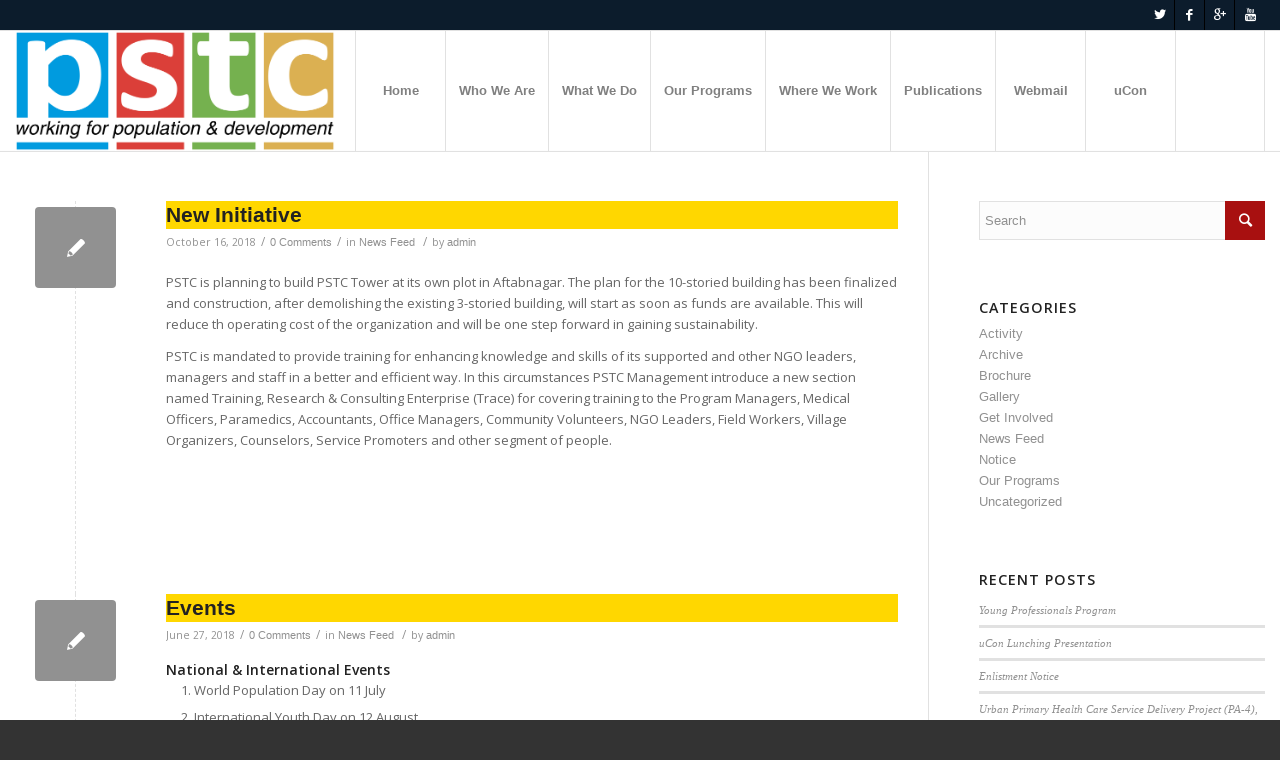

--- FILE ---
content_type: text/html; charset=UTF-8
request_url: https://pstc-bgd.org/category/news-feed/
body_size: 14961
content:
<!DOCTYPE html>
<html lang="en-US" class="html_stretched responsive av-preloader-active av-preloader-enabled av-default-lightbox  html_header_top html_logo_left html_main_nav_header html_menu_right html_custom html_header_sticky html_header_shrinking html_header_topbar_active html_mobile_menu_phone html_header_searchicon html_content_align_center html_header_unstick_top_disabled html_header_stretch_disabled html_av-submenu-hidden html_av-submenu-display-hover html_av-overlay-full html_av-submenu-noclone html_entry_id_965 av-no-preview html_text_menu_active ">
<head>
<meta charset="UTF-8" />
<meta name="robots" content="noindex, follow" />


<!-- mobile setting -->
<meta name="viewport" content="width=device-width, initial-scale=1, maximum-scale=1">

<!-- Scripts/CSS and wp_head hook -->
<title>News Feed</title>
<link rel='dns-prefetch' href='//s.w.org' />
<link rel="alternate" type="application/rss+xml" title=" &raquo; Feed" href="https://pstc-bgd.org/feed/" />
<link rel="alternate" type="application/rss+xml" title=" &raquo; Comments Feed" href="https://pstc-bgd.org/comments/feed/" />
<link rel="alternate" type="application/rss+xml" title=" &raquo; News Feed Category Feed" href="https://pstc-bgd.org/category/news-feed/feed/" />

<!-- google webfont font replacement -->

			<script type='text/javascript'>
			(function() {
				var f = document.createElement('link');
				
				f.type 	= 'text/css';
				f.rel 	= 'stylesheet';
				f.href 	= '//fonts.googleapis.com/css?family=Open+Sans:400,600';
				f.id 	= 'avia-google-webfont';
				
				document.getElementsByTagName('head')[0].appendChild(f);
			})();
			
			</script>
					<script type="text/javascript">
			window._wpemojiSettings = {"baseUrl":"https:\/\/s.w.org\/images\/core\/emoji\/11\/72x72\/","ext":".png","svgUrl":"https:\/\/s.w.org\/images\/core\/emoji\/11\/svg\/","svgExt":".svg","source":{"concatemoji":"https:\/\/pstc-bgd.org\/wp-includes\/js\/wp-emoji-release.min.js?ver=4.9.26"}};
			!function(e,a,t){var n,r,o,i=a.createElement("canvas"),p=i.getContext&&i.getContext("2d");function s(e,t){var a=String.fromCharCode;p.clearRect(0,0,i.width,i.height),p.fillText(a.apply(this,e),0,0);e=i.toDataURL();return p.clearRect(0,0,i.width,i.height),p.fillText(a.apply(this,t),0,0),e===i.toDataURL()}function c(e){var t=a.createElement("script");t.src=e,t.defer=t.type="text/javascript",a.getElementsByTagName("head")[0].appendChild(t)}for(o=Array("flag","emoji"),t.supports={everything:!0,everythingExceptFlag:!0},r=0;r<o.length;r++)t.supports[o[r]]=function(e){if(!p||!p.fillText)return!1;switch(p.textBaseline="top",p.font="600 32px Arial",e){case"flag":return s([55356,56826,55356,56819],[55356,56826,8203,55356,56819])?!1:!s([55356,57332,56128,56423,56128,56418,56128,56421,56128,56430,56128,56423,56128,56447],[55356,57332,8203,56128,56423,8203,56128,56418,8203,56128,56421,8203,56128,56430,8203,56128,56423,8203,56128,56447]);case"emoji":return!s([55358,56760,9792,65039],[55358,56760,8203,9792,65039])}return!1}(o[r]),t.supports.everything=t.supports.everything&&t.supports[o[r]],"flag"!==o[r]&&(t.supports.everythingExceptFlag=t.supports.everythingExceptFlag&&t.supports[o[r]]);t.supports.everythingExceptFlag=t.supports.everythingExceptFlag&&!t.supports.flag,t.DOMReady=!1,t.readyCallback=function(){t.DOMReady=!0},t.supports.everything||(n=function(){t.readyCallback()},a.addEventListener?(a.addEventListener("DOMContentLoaded",n,!1),e.addEventListener("load",n,!1)):(e.attachEvent("onload",n),a.attachEvent("onreadystatechange",function(){"complete"===a.readyState&&t.readyCallback()})),(n=t.source||{}).concatemoji?c(n.concatemoji):n.wpemoji&&n.twemoji&&(c(n.twemoji),c(n.wpemoji)))}(window,document,window._wpemojiSettings);
		</script>
		<style type="text/css">
img.wp-smiley,
img.emoji {
	display: inline !important;
	border: none !important;
	box-shadow: none !important;
	height: 1em !important;
	width: 1em !important;
	margin: 0 .07em !important;
	vertical-align: -0.1em !important;
	background: none !important;
	padding: 0 !important;
}
</style>
<link rel='stylesheet' id='rsbbox_fontawesome-css'  href='https://pstc-bgd.org/wp-content/plugins/service-boxs/assets/css/font-awesome.min.css?ver=4.9.26' type='text/css' media='all' />
<link rel='stylesheet' id='rsbbox_iconpicker-css-css'  href='https://pstc-bgd.org/wp-content/plugins/service-boxs/assets/css/ftw-iconpicker.min.css?ver=4.9.26' type='text/css' media='all' />
<link rel='stylesheet' id='rsbbox_main-css-css'  href='https://pstc-bgd.org/wp-content/plugins/service-boxs/assets/css/rsbbox.css?ver=4.9.26' type='text/css' media='all' />
<link rel='stylesheet' id='avia-grid-css'  href='https://pstc-bgd.org/wp-content/themes/enfold/css/grid.css?ver=4.3.1' type='text/css' media='all' />
<link rel='stylesheet' id='avia-base-css'  href='https://pstc-bgd.org/wp-content/themes/enfold/css/base.css?ver=4.3.1' type='text/css' media='all' />
<link rel='stylesheet' id='avia-layout-css'  href='https://pstc-bgd.org/wp-content/themes/enfold/css/layout.css?ver=4.3.1' type='text/css' media='all' />
<link rel='stylesheet' id='avia-module-blog-css'  href='https://pstc-bgd.org/wp-content/themes/enfold/config-templatebuilder/avia-shortcodes/blog/blog.css?ver=4.9.26' type='text/css' media='all' />
<link rel='stylesheet' id='avia-module-postslider-css'  href='https://pstc-bgd.org/wp-content/themes/enfold/config-templatebuilder/avia-shortcodes/postslider/postslider.css?ver=4.9.26' type='text/css' media='all' />
<link rel='stylesheet' id='avia-module-button-css'  href='https://pstc-bgd.org/wp-content/themes/enfold/config-templatebuilder/avia-shortcodes/buttons/buttons.css?ver=4.9.26' type='text/css' media='all' />
<link rel='stylesheet' id='avia-module-button-fullwidth-css'  href='https://pstc-bgd.org/wp-content/themes/enfold/config-templatebuilder/avia-shortcodes/buttons_fullwidth/buttons_fullwidth.css?ver=4.9.26' type='text/css' media='all' />
<link rel='stylesheet' id='avia-module-comments-css'  href='https://pstc-bgd.org/wp-content/themes/enfold/config-templatebuilder/avia-shortcodes/comments/comments.css?ver=4.9.26' type='text/css' media='all' />
<link rel='stylesheet' id='avia-module-gallery-css'  href='https://pstc-bgd.org/wp-content/themes/enfold/config-templatebuilder/avia-shortcodes/gallery/gallery.css?ver=4.9.26' type='text/css' media='all' />
<link rel='stylesheet' id='avia-module-slideshow-css'  href='https://pstc-bgd.org/wp-content/themes/enfold/config-templatebuilder/avia-shortcodes/slideshow/slideshow.css?ver=4.9.26' type='text/css' media='all' />
<link rel='stylesheet' id='avia-module-gallery-hor-css'  href='https://pstc-bgd.org/wp-content/themes/enfold/config-templatebuilder/avia-shortcodes/gallery_horizontal/gallery_horizontal.css?ver=4.9.26' type='text/css' media='all' />
<link rel='stylesheet' id='avia-module-maps-css'  href='https://pstc-bgd.org/wp-content/themes/enfold/config-templatebuilder/avia-shortcodes/google_maps/google_maps.css?ver=4.9.26' type='text/css' media='all' />
<link rel='stylesheet' id='avia-module-gridrow-css'  href='https://pstc-bgd.org/wp-content/themes/enfold/config-templatebuilder/avia-shortcodes/grid_row/grid_row.css?ver=4.9.26' type='text/css' media='all' />
<link rel='stylesheet' id='avia-module-heading-css'  href='https://pstc-bgd.org/wp-content/themes/enfold/config-templatebuilder/avia-shortcodes/heading/heading.css?ver=4.9.26' type='text/css' media='all' />
<link rel='stylesheet' id='avia-module-rotator-css'  href='https://pstc-bgd.org/wp-content/themes/enfold/config-templatebuilder/avia-shortcodes/headline_rotator/headline_rotator.css?ver=4.9.26' type='text/css' media='all' />
<link rel='stylesheet' id='avia-module-hr-css'  href='https://pstc-bgd.org/wp-content/themes/enfold/config-templatebuilder/avia-shortcodes/hr/hr.css?ver=4.9.26' type='text/css' media='all' />
<link rel='stylesheet' id='avia-module-image-css'  href='https://pstc-bgd.org/wp-content/themes/enfold/config-templatebuilder/avia-shortcodes/image/image.css?ver=4.9.26' type='text/css' media='all' />
<link rel='stylesheet' id='avia-module-hotspot-css'  href='https://pstc-bgd.org/wp-content/themes/enfold/config-templatebuilder/avia-shortcodes/image_hotspots/image_hotspots.css?ver=4.9.26' type='text/css' media='all' />
<link rel='stylesheet' id='avia-module-slideshow-contentpartner-css'  href='https://pstc-bgd.org/wp-content/themes/enfold/config-templatebuilder/avia-shortcodes/contentslider/contentslider.css?ver=4.9.26' type='text/css' media='all' />
<link rel='stylesheet' id='avia-module-masonry-css'  href='https://pstc-bgd.org/wp-content/themes/enfold/config-templatebuilder/avia-shortcodes/masonry_entries/masonry_entries.css?ver=4.9.26' type='text/css' media='all' />
<link rel='stylesheet' id='avia-siteloader-css'  href='https://pstc-bgd.org/wp-content/themes/enfold/css/avia-snippet-site-preloader.css?ver=4.9.26' type='text/css' media='all' />
<link rel='stylesheet' id='avia-module-numbers-css'  href='https://pstc-bgd.org/wp-content/themes/enfold/config-templatebuilder/avia-shortcodes/numbers/numbers.css?ver=4.9.26' type='text/css' media='all' />
<link rel='stylesheet' id='avia-module-slideshow-fullsize-css'  href='https://pstc-bgd.org/wp-content/themes/enfold/config-templatebuilder/avia-shortcodes/slideshow_fullsize/slideshow_fullsize.css?ver=4.9.26' type='text/css' media='all' />
<link rel='stylesheet' id='avia-module-slideshow-ls-css'  href='https://pstc-bgd.org/wp-content/themes/enfold/config-templatebuilder/avia-shortcodes/slideshow_layerslider/slideshow_layerslider.css?ver=4.9.26' type='text/css' media='all' />
<link rel='stylesheet' id='avia-module-social-css'  href='https://pstc-bgd.org/wp-content/themes/enfold/config-templatebuilder/avia-shortcodes/social_share/social_share.css?ver=4.9.26' type='text/css' media='all' />
<link rel='stylesheet' id='avia-module-team-css'  href='https://pstc-bgd.org/wp-content/themes/enfold/config-templatebuilder/avia-shortcodes/team/team.css?ver=4.9.26' type='text/css' media='all' />
<link rel='stylesheet' id='avia-module-video-css'  href='https://pstc-bgd.org/wp-content/themes/enfold/config-templatebuilder/avia-shortcodes/video/video.css?ver=4.9.26' type='text/css' media='all' />
<link rel='stylesheet' id='full-width-slider-wp-css'  href='https://pstc-bgd.org/wp-content/plugins/full-width-responsive-slider-wp/css/full-width-slider-wp.css?ver=4.9.26' type='text/css' media='all' />
<link rel='stylesheet' id='full-width-responsive-slider-entypo-css'  href='https://pstc-bgd.org/wp-content/plugins/full-width-responsive-slider-wp/icons/full-width-responsive-slider-entypo.css?ver=4.9.26' type='text/css' media='all' />
<link rel='stylesheet' id='vls-gf-style-css'  href='https://pstc-bgd.org/wp-content/plugins/gallery-factory/css/front/style.css?ver=4.9.26' type='text/css' media='all' />
<link rel='stylesheet' id='pp-bootstrap-css'  href='https://pstc-bgd.org/wp-content/plugins/pplogin/assets/css/flat-ui/bs/css/bs.css?ver=4.9.26' type='text/css' media='all' />
<link rel='stylesheet' id='pp-flat-ui-css'  href='https://pstc-bgd.org/wp-content/plugins/pplogin/assets/css/flat-ui/css/flat-ui.css?ver=4.9.26' type='text/css' media='all' />
<link rel='stylesheet' id='ppcore-css'  href='https://pstc-bgd.org/wp-content/plugins/pplogin/assets/css/ppcore.css?ver=4.9.26' type='text/css' media='all' />
<link rel='stylesheet' id='if-menu-site-css-css'  href='https://pstc-bgd.org/wp-content/plugins/if-menu/assets/if-menu-site.css?ver=4.9.26' type='text/css' media='all' />
<link rel='stylesheet' id='avia-scs-css'  href='https://pstc-bgd.org/wp-content/themes/enfold/css/shortcodes.css?ver=4.3.1' type='text/css' media='all' />
<link rel='stylesheet' id='avia-popup-css-css'  href='https://pstc-bgd.org/wp-content/themes/enfold/js/aviapopup/magnific-popup.css?ver=4.3.1' type='text/css' media='screen' />
<link rel='stylesheet' id='avia-lightbox-css'  href='https://pstc-bgd.org/wp-content/themes/enfold/css/avia-snippet-lightbox.css?ver=4.3.1' type='text/css' media='screen' />
<link rel='stylesheet' id='avia-widget-css-css'  href='https://pstc-bgd.org/wp-content/themes/enfold/css/avia-snippet-widget.css?ver=4.3.1' type='text/css' media='screen' />
<link rel='stylesheet' id='avia-dynamic-css'  href='https://pstc-bgd.org/wp-content/uploads/dynamic_avia/enfold_child.css?ver=66c1a0941858e' type='text/css' media='all' />
<link rel='stylesheet' id='avia-custom-css'  href='https://pstc-bgd.org/wp-content/themes/enfold/css/custom.css?ver=4.3.1' type='text/css' media='all' />
<link rel='stylesheet' id='avia-style-css'  href='https://pstc-bgd.org/wp-content/themes/enfold-child/style.css?ver=4.3.1' type='text/css' media='all' />
<!--n2css--><script type='text/javascript' src='https://pstc-bgd.org/wp-includes/js/jquery/jquery.js?ver=1.12.4'></script>
<script type='text/javascript' src='https://pstc-bgd.org/wp-includes/js/jquery/jquery-migrate.min.js?ver=1.4.1'></script>
<script type='text/javascript' src='https://pstc-bgd.org/wp-content/plugins/service-boxs/assets/js/jscolor.js?ver=4.9.26'></script>
<script type='text/javascript' src='https://pstc-bgd.org/wp-content/plugins/service-boxs/assets/js/rsbbox.js?ver=4.9.26'></script>
<script type='text/javascript' src='https://pstc-bgd.org/wp-content/plugins/service-boxs/assets/js/ftw-iconpicker.min.js?ver=4.9.26'></script>
<script type='text/javascript' src='https://pstc-bgd.org/wp-content/plugins/full-width-responsive-slider-wp/js/full-width-responsive-slider-wp-hammer.js?ver=4.9.26'></script>
<script type='text/javascript' src='https://pstc-bgd.org/wp-content/plugins/full-width-responsive-slider-wp/js/full-width-responsive-slider-wp-slider.js?ver=4.9.26'></script>
<link rel='https://api.w.org/' href='https://pstc-bgd.org/wp-json/' />
<link rel="EditURI" type="application/rsd+xml" title="RSD" href="https://pstc-bgd.org/xmlrpc.php?rsd" />
<link rel="wlwmanifest" type="application/wlwmanifest+xml" href="https://pstc-bgd.org/wp-includes/wlwmanifest.xml" /> 
<meta name="generator" content="WordPress 4.9.26" />
<link rel="profile" href="http://gmpg.org/xfn/11" />
<link rel="alternate" type="application/rss+xml" title=" RSS2 Feed" href="https://pstc-bgd.org/feed/" />
<link rel="pingback" href="https://pstc-bgd.org/xmlrpc.php" />

<style type='text/css' media='screen'>
 #top #header_main > .container, #top #header_main > .container .main_menu  .av-main-nav > li > a, #top #header_main #menu-item-shop .cart_dropdown_link{ height:120px; line-height: 120px; }
 .html_top_nav_header .av-logo-container{ height:120px;  }
 .html_header_top.html_header_sticky #top #wrap_all #main{ padding-top:150px; } 
</style>
<!--[if lt IE 9]><script src="https://pstc-bgd.org/wp-content/themes/enfold/js/html5shiv.js"></script><![endif]-->
<link rel="icon" href="http://pstc-bgd.org/wp-content/uploads/2018/10/PSTC_Logo.png" type="image/png">

<!-- To speed up the rendering and to display the site as fast as possible to the user we include some styles and scripts for above the fold content inline -->
<script type="text/javascript">'use strict';var avia_is_mobile=!1;if(/Android|webOS|iPhone|iPad|iPod|BlackBerry|IEMobile|Opera Mini/i.test(navigator.userAgent)&&'ontouchstart' in document.documentElement){avia_is_mobile=!0;document.documentElement.className+=' avia_mobile '}
else{document.documentElement.className+=' avia_desktop '};document.documentElement.className+=' js_active ';(function(){var e=['-webkit-','-moz-','-ms-',''],n='';for(var t in e){if(e[t]+'transform' in document.documentElement.style){document.documentElement.className+=' avia_transform ';n=e[t]+'transform'};if(e[t]+'perspective' in document.documentElement.style)document.documentElement.className+=' avia_transform3d '};if(typeof document.getElementsByClassName=='function'&&typeof document.documentElement.getBoundingClientRect=='function'&&avia_is_mobile==!1){if(n&&window.innerHeight>0){setTimeout(function(){var e=0,o={},a=0,t=document.getElementsByClassName('av-parallax'),i=window.pageYOffset||document.documentElement.scrollTop;for(e=0;e<t.length;e++){t[e].style.top='0px';o=t[e].getBoundingClientRect();a=Math.ceil((window.innerHeight+i-o.top)*0.3);t[e].style[n]='translate(0px, '+a+'px)';t[e].style.top='auto';t[e].className+=' enabled-parallax '}},50)}}})();</script><link rel="icon" href="https://pstc-bgd.org/wp-content/uploads/2018/10/cropped-PSTC_Logo1-1-32x32.png" sizes="32x32" />
<link rel="icon" href="https://pstc-bgd.org/wp-content/uploads/2018/10/cropped-PSTC_Logo1-1-192x192.png" sizes="192x192" />
<link rel="apple-touch-icon-precomposed" href="https://pstc-bgd.org/wp-content/uploads/2018/10/cropped-PSTC_Logo1-1-180x180.png" />
<meta name="msapplication-TileImage" content="https://pstc-bgd.org/wp-content/uploads/2018/10/cropped-PSTC_Logo1-1-270x270.png" />
		<style type="text/css" id="wp-custom-css">
			
.post-title{
background:#FFD700;
}

.textwidget {
  display: inline-block;           /* keeps it inline but allows animation */
  animation: colorCycle 3s infinite ease-in-out;
}

@keyframes colorCycle {
  50%   { color: #e74c3c; }  /* red */
  100%  { color: #2ecc71; }  /* green */

}		</style>
	<style type='text/css'>
@font-face {font-family: 'entypo-fontello'; font-weight: normal; font-style: normal;
src: url('https://pstc-bgd.org/wp-content/themes/enfold/config-templatebuilder/avia-template-builder/assets/fonts/entypo-fontello.eot');
src: url('https://pstc-bgd.org/wp-content/themes/enfold/config-templatebuilder/avia-template-builder/assets/fonts/entypo-fontello.eot?#iefix') format('embedded-opentype'), 
url('https://pstc-bgd.org/wp-content/themes/enfold/config-templatebuilder/avia-template-builder/assets/fonts/entypo-fontello.woff') format('woff'), 
url('https://pstc-bgd.org/wp-content/themes/enfold/config-templatebuilder/avia-template-builder/assets/fonts/entypo-fontello.ttf') format('truetype'), 
url('https://pstc-bgd.org/wp-content/themes/enfold/config-templatebuilder/avia-template-builder/assets/fonts/entypo-fontello.svg#entypo-fontello') format('svg');
} #top .avia-font-entypo-fontello, body .avia-font-entypo-fontello, html body [data-av_iconfont='entypo-fontello']:before{ font-family: 'entypo-fontello'; }
</style>

<!--
Debugging Info for Theme support: 

Theme: Enfold
Version: 4.3.1
Installed: enfold
AviaFramework Version: 4.7
AviaBuilder Version: 0.9.5
aviaElementManager Version: 1.0
- - - - - - - - - - -
ChildTheme: Enfold Child
ChildTheme Version: 1.0
ChildTheme Installed: enfold

ML:40-PU:16-PLA:14
WP:4.9.26
Compress: CSS:all theme files - JS:all theme files
Updates: disabled
PLAu:14
-->
</head>




<body id="top" class="archive category category-news-feed category-10  rtl_columns stretched open_sans" itemscope="itemscope" itemtype="https://schema.org/WebPage" >

	<div class='av-siteloader-wrap av-transition-enabled'><div class='av-siteloader-inner'><div class='av-siteloader-cell'><div class='av-siteloader'><div class='av-siteloader-extra'></div></div></div></div></div>
	<div id='wrap_all'>

	

<header id='header' class='all_colors header_color light_bg_color  av_header_top av_logo_left av_main_nav_header av_menu_right av_custom av_header_sticky av_header_shrinking av_header_stretch_disabled av_mobile_menu_phone av_header_searchicon av_header_unstick_top_disabled av_seperator_big_border av_bottom_nav_disabled '  role="banner" itemscope="itemscope" itemtype="https://schema.org/WPHeader" >


		<div id='header_meta' class='container_wrap container_wrap_meta  av_icon_active_right av_extra_header_active av_entry_id_965'>
		
			      <div class='container'>
			      <ul class='noLightbox social_bookmarks icon_count_4'><li class='social_bookmarks_twitter av-social-link-twitter social_icon_1'><a target='_blank' href='https://twitter.com/pstcbgd' aria-hidden='true' data-av_icon='' data-av_iconfont='entypo-fontello' title='Twitter'><span class='avia_hidden_link_text'>Twitter</span></a></li><li class='social_bookmarks_facebook av-social-link-facebook social_icon_2'><a target='_blank' href='https://www.facebook.com/pages/Population-Services-and-Training-Center/488305114657959?ref=hl' aria-hidden='true' data-av_icon='' data-av_iconfont='entypo-fontello' title='Facebook'><span class='avia_hidden_link_text'>Facebook</span></a></li><li class='social_bookmarks_gplus av-social-link-gplus social_icon_3'><a target='_blank' href='https://plus.google.com/u/0/112103760679596080039/posts' aria-hidden='true' data-av_icon='' data-av_iconfont='entypo-fontello' title='Gplus'><span class='avia_hidden_link_text'>Gplus</span></a></li><li class='social_bookmarks_youtube av-social-link-youtube social_icon_4'><a target='_blank' href='https://www.youtube.com/channel/UCA90cq5Gcx5blDLigaXOujg' aria-hidden='true' data-av_icon='' data-av_iconfont='entypo-fontello' title='Youtube'><span class='avia_hidden_link_text'>Youtube</span></a></li></ul>
			      </div>
		</div>


		<div  id='header_main' class='container_wrap container_wrap_logo'>
	
        <div class='container av-logo-container'><div class='inner-container'><span class='logo'><a href='https://pstc-bgd.org/'><img height='100' width='300' src='https://pstc-bgd.org/wp-content/uploads/2018/06/PSTC_Logo-original.png' alt='' /></a></span><nav class='main_menu' data-selectname='Select a page'  role="navigation" itemscope="itemscope" itemtype="https://schema.org/SiteNavigationElement" ><div class="avia-menu av-main-nav-wrap"><ul id="avia-menu" class="menu av-main-nav"><li id="menu-item-31" class="menu-item menu-item-type-custom menu-item-object-custom menu-item-home menu-item-has-children menu-item-top-level menu-item-top-level-1"><a href="http://pstc-bgd.org/" itemprop="url"><span class="avia-bullet"></span><span class="avia-menu-text">Home</span><span class="avia-menu-fx"><span class="avia-arrow-wrap"><span class="avia-arrow"></span></span></span></a>


<ul class="sub-menu">
	<li id="menu-item-323" class="menu-item menu-item-type-post_type menu-item-object-page"><a href="https://pstc-bgd.org/who-we-are/aboutus/" itemprop="url"><span class="avia-bullet"></span><span class="avia-menu-text">About Us</span></a></li>
	<li id="menu-item-1101" class="menu-item menu-item-type-post_type menu-item-object-page"><a href="https://pstc-bgd.org/contact-us/" itemprop="url"><span class="avia-bullet"></span><span class="avia-menu-text">Contact Us</span></a></li>
</ul>
</li>
<li id="menu-item-330" class="menu-item menu-item-type-post_type menu-item-object-page menu-item-has-children menu-item-top-level menu-item-top-level-2"><a href="https://pstc-bgd.org/who-we-are/" itemprop="url"><span class="avia-bullet"></span><span class="avia-menu-text">Who We Are</span><span class="avia-menu-fx"><span class="avia-arrow-wrap"><span class="avia-arrow"></span></span></span></a>


<ul class="sub-menu">
	<li id="menu-item-1132" class="menu-item menu-item-type-post_type menu-item-object-page"><a href="https://pstc-bgd.org/who-we-are/governance/" itemprop="url"><span class="avia-bullet"></span><span class="avia-menu-text">Governance</span></a></li>
	<li id="menu-item-331" class="menu-item menu-item-type-post_type menu-item-object-page"><a href="https://pstc-bgd.org/who-we-are/our-new-team-members/" itemprop="url"><span class="avia-bullet"></span><span class="avia-menu-text">Leadership</span></a></li>
</ul>
</li>
<li id="menu-item-241" class="menu-item menu-item-type-post_type menu-item-object-page menu-item-top-level menu-item-top-level-3"><a href="https://pstc-bgd.org/what-we-do/" itemprop="url"><span class="avia-bullet"></span><span class="avia-menu-text">What We Do</span><span class="avia-menu-fx"><span class="avia-arrow-wrap"><span class="avia-arrow"></span></span></span></a></li>
<li id="menu-item-245" class="menu-item menu-item-type-post_type menu-item-object-page menu-item-has-children menu-item-top-level menu-item-top-level-4"><a href="https://pstc-bgd.org/our-projects/" itemprop="url"><span class="avia-bullet"></span><span class="avia-menu-text">Our Programs</span><span class="avia-menu-fx"><span class="avia-arrow-wrap"><span class="avia-arrow"></span></span></span></a>


<ul class="sub-menu">
	<li id="menu-item-420" class="menu-item menu-item-type-post_type menu-item-object-page menu-item-has-children"><a href="https://pstc-bgd.org/our-projects/population-health-and-nutrition-phn/" itemprop="url"><span class="avia-bullet"></span><span class="avia-menu-text">Population Health and Nutrition (PHN)</span></a>
	<ul class="sub-menu">
		<li id="menu-item-1204" class="menu-item menu-item-type-post_type menu-item-object-page"><a href="https://pstc-bgd.org/our-projects/population-health-and-nutrition-phn/urban-primary-health-care-project-uphcp-ii-dcc-pa-4/" itemprop="url"><span class="avia-bullet"></span><span class="avia-menu-text">URBAN PRIMARY HEALTH CARE PROJECT (UPHCP-II)-DCC- PA-4</span></a></li>
		<li id="menu-item-1202" class="menu-item menu-item-type-post_type menu-item-object-page"><a href="https://pstc-bgd.org/our-projects/population-health-and-nutrition-phn/marketing-innovations-for-sustainable-health-development-mishd-project/" itemprop="url"><span class="avia-bullet"></span><span class="avia-menu-text">Marketing Innovations for Sustainable Health Development (MISHD) Project</span></a></li>
		<li id="menu-item-1203" class="menu-item menu-item-type-post_type menu-item-object-page"><a href="https://pstc-bgd.org/our-projects/population-health-and-nutrition-phn/pstc-health-enterprise/" itemprop="url"><span class="avia-bullet"></span><span class="avia-menu-text">PSTC Health Enterprise</span></a></li>
	</ul>
</li>
	<li id="menu-item-419" class="menu-item menu-item-type-post_type menu-item-object-page menu-item-has-children"><a href="https://pstc-bgd.org/our-projects/youth-and-adolescent-development-yad/" itemprop="url"><span class="avia-bullet"></span><span class="avia-menu-text">Youth and Adolescent Development (YAD)</span></a>
	<ul class="sub-menu">
		<li id="menu-item-1209" class="menu-item menu-item-type-post_type menu-item-object-page"><a href="https://pstc-bgd.org/our-projects/youth-and-adolescent-development-yad/unite-for-body-rights-ubr-2-project/" itemprop="url"><span class="avia-bullet"></span><span class="avia-menu-text">Unite for Body Rights (UBR 2) Project</span></a></li>
		<li id="menu-item-1208" class="menu-item menu-item-type-post_type menu-item-object-page"><a href="https://pstc-bgd.org/our-projects/youth-and-adolescent-development-yad/sangjog-2/" itemprop="url"><span class="avia-bullet"></span><span class="avia-menu-text">SANGJOG</span></a></li>
		<li id="menu-item-1207" class="menu-item menu-item-type-post_type menu-item-object-page"><a href="https://pstc-bgd.org/our-projects/youth-and-adolescent-development-yad/hello-i-am-hia-project/" itemprop="url"><span class="avia-bullet"></span><span class="avia-menu-text">Hello I Am (HIA) Project</span></a></li>
	</ul>
</li>
	<li id="menu-item-418" class="menu-item menu-item-type-post_type menu-item-object-page menu-item-has-children"><a href="https://pstc-bgd.org/our-projects/climate-change-adaptation-cca/" itemprop="url"><span class="avia-bullet"></span><span class="avia-menu-text">Climate Change &#038; Adaptation (CCA)</span></a>
	<ul class="sub-menu">
		<li id="menu-item-1168" class="menu-item menu-item-type-post_type menu-item-object-page"><a href="https://pstc-bgd.org/our-projects/climate-change-adaptation-cca/strengthening-urban-resilience-project/" itemprop="url"><span class="avia-bullet"></span><span class="avia-menu-text">Strengthening Urban Resilience Project</span></a></li>
		<li id="menu-item-1524" class="menu-item menu-item-type-post_type menu-item-object-page"><a href="https://pstc-bgd.org/our-projects/climate-change-adaptation-cca/featuring-green-earth-fge-project-brief/" itemprop="url"><span class="avia-bullet"></span><span class="avia-menu-text">Featuring Green Earth (FGE) Project Brief</span></a></li>
	</ul>
</li>
	<li id="menu-item-417" class="menu-item menu-item-type-post_type menu-item-object-page menu-item-has-children"><a href="https://pstc-bgd.org/our-projects/gender-and-governance-gag/" itemprop="url"><span class="avia-bullet"></span><span class="avia-menu-text">Gender and Governance (GAG)</span></a>
	<ul class="sub-menu">
		<li id="menu-item-1151" class="menu-item menu-item-type-post_type menu-item-object-page"><a href="https://pstc-bgd.org/our-projects/gender-and-governance-gag/creating-spaces-project/" itemprop="url"><span class="avia-bullet"></span><span class="avia-menu-text">Creating Spaces Project</span></a></li>
	</ul>
</li>
	<li id="menu-item-416" class="menu-item menu-item-type-post_type menu-item-object-page menu-item-has-children"><a href="https://pstc-bgd.org/our-projects/skill-education-and-training-set/" itemprop="url"><span class="avia-bullet"></span><span class="avia-menu-text">Skills Education &#038; Training (SET)</span></a>
	<ul class="sub-menu">
		<li id="menu-item-1172" class="menu-item menu-item-type-post_type menu-item-object-page"><a href="https://pstc-bgd.org/our-projects/skill-education-and-training-set/community-paramedic-training-institute/" itemprop="url"><span class="avia-bullet"></span><span class="avia-menu-text">Community Paramedic Training Institute</span></a></li>
		<li id="menu-item-1179" class="menu-item menu-item-type-post_type menu-item-object-page"><a href="https://pstc-bgd.org/our-projects/skill-education-and-training-set/pstc-training-complex-gazipur/" itemprop="url"><span class="avia-bullet"></span><span class="avia-menu-text">PSTC Complex, Gazipur</span></a></li>
		<li id="menu-item-1178" class="menu-item menu-item-type-post_type menu-item-object-page"><a href="https://pstc-bgd.org/our-projects/skill-education-and-training-set/training-research-and-consulting-enterprise/" itemprop="url"><span class="avia-bullet"></span><span class="avia-menu-text">Training Research and Consulting Enterprise</span></a></li>
	</ul>
</li>
</ul>
</li>
<li id="menu-item-325" class="menu-item menu-item-type-post_type menu-item-object-page menu-item-top-level menu-item-top-level-5"><a href="https://pstc-bgd.org/where-we-work/" itemprop="url"><span class="avia-bullet"></span><span class="avia-menu-text">Where We Work</span><span class="avia-menu-fx"><span class="avia-arrow-wrap"><span class="avia-arrow"></span></span></span></a></li>
<li id="menu-item-907" class="menu-item menu-item-type-post_type menu-item-object-page menu-item-top-level menu-item-top-level-6"><a href="https://pstc-bgd.org/publications/" itemprop="url"><span class="avia-bullet"></span><span class="avia-menu-text">Publications</span><span class="avia-menu-fx"><span class="avia-arrow-wrap"><span class="avia-arrow"></span></span></span></a></li>
<li id="menu-item-883" class="menu-item menu-item-type-custom menu-item-object-custom menu-item-top-level menu-item-top-level-7"><a href="https://mail.yandex.com/" itemprop="url"><span class="avia-bullet"></span><span class="avia-menu-text">Webmail</span><span class="avia-menu-fx"><span class="avia-arrow-wrap"><span class="avia-arrow"></span></span></span></a></li>
<li id="menu-item-1384" class="menu-item menu-item-type-custom menu-item-object-custom menu-item-top-level menu-item-top-level-8"><a href="http://ucon.pstc-bgd.org" itemprop="url"><span class="avia-bullet"></span><span class="avia-menu-text">uCon</span><span class="avia-menu-fx"><span class="avia-arrow-wrap"><span class="avia-arrow"></span></span></span></a></li>
<li id="menu-item-search" class="noMobile menu-item menu-item-search-dropdown menu-item-avia-special">
							<a href="?s=" data-avia-search-tooltip="

&lt;form action=&quot;https://pstc-bgd.org/&quot; id=&quot;searchform&quot; method=&quot;get&quot; class=&quot;&quot;&gt;
	&lt;div&gt;
		&lt;input type=&quot;submit&quot; value=&quot;&quot; id=&quot;searchsubmit&quot; class=&quot;button avia-font-entypo-fontello&quot; /&gt;
		&lt;input type=&quot;text&quot; id=&quot;s&quot; name=&quot;s&quot; value=&quot;&quot; placeholder='Search' /&gt;
			&lt;/div&gt;
&lt;/form&gt;" aria-hidden='true' data-av_icon='' data-av_iconfont='entypo-fontello'><span class="avia_hidden_link_text">Search</span></a>
	        		   </li><li class="av-burger-menu-main menu-item-avia-special ">
	        			<a href="#">
							<span class="av-hamburger av-hamburger--spin av-js-hamburger">
					        <span class="av-hamburger-box">
						          <span class="av-hamburger-inner"></span>
						          <strong>Menu</strong>
					        </span>
							</span>
						</a>
	        		   </li></ul></div></nav></div> </div> 

		<!-- end container_wrap-->
		</div>
		
		<div class='header_bg'></div>

<!-- end header -->
</header>
		
	<div id='main' class='all_colors' data-scroll-offset='120'>

	
		<div class='container_wrap container_wrap_first main_color sidebar_right'>

			<div class='container template-blog '>

				<main class='content av-content-small alpha units'  role="main" itemprop="mainContentOfPage" itemscope="itemscope" itemtype="https://schema.org/Blog" >
					
					                    

                    <article class='post-entry post-entry-type-standard post-entry-965 post-loop-1 post-parity-odd single-small  post-965 post type-post status-publish format-standard hentry category-news-feed'  itemscope="itemscope" itemtype="https://schema.org/BlogPosting" itemprop="blogPost" ><div class='blog-meta'><a href='https://pstc-bgd.org/2018/10/16/new-initiative-2/' class='small-preview' title='New Initiative'><span class="iconfont" aria-hidden='true' data-av_icon='' data-av_iconfont='entypo-fontello'></span></a></div><div class='entry-content-wrapper clearfix standard-content'><header class="entry-content-header"><h2 class='post-title entry-title'  itemprop="headline" >	<a href='https://pstc-bgd.org/2018/10/16/new-initiative-2/' rel='bookmark' title='Permanent Link: New Initiative'>New Initiative			<span class='post-format-icon minor-meta'></span>	</a></h2><span class='post-meta-infos'><time class='date-container minor-meta updated' >October 16, 2018</time><span class='text-sep text-sep-date'>/</span><span class='comment-container minor-meta'><a href="https://pstc-bgd.org/2018/10/16/new-initiative-2/#respond" class="comments-link" >0 Comments</a></span><span class='text-sep text-sep-comment'>/</span><span class="blog-categories minor-meta">in <a href="https://pstc-bgd.org/category/news-feed/" rel="tag">News Feed</a> </span><span class="text-sep text-sep-cat">/</span><span class="blog-author minor-meta">by <span class="entry-author-link" ><span class="vcard author"><span class="fn"><a href="https://pstc-bgd.org/author/admin/" title="Posts by admin" rel="author">admin</a></span></span></span></span></span></header><div class="entry-content"  itemprop="text" ><p>PSTC is planning to build PSTC Tower at its own plot in Aftabnagar. The plan for the 10-storied building has been finalized and construction, after demolishing the existing 3-storied building, will start as soon as funds are available. This will reduce th operating cost of the organization and will be one step forward in gaining sustainability.</p>
<p>PSTC is mandated to provide training for enhancing knowledge and skills of its supported and other NGO leaders, managers and staff in a better and efficient way. In this circumstances PSTC Management introduce a new section named Training, Research &amp; Consulting Enterprise (Trace) for covering training to the Program Managers, Medical Officers, Paramedics, Accountants, Office Managers, Community Volunteers, NGO Leaders, Field Workers, Village Organizers, Counselors, Service Promoters and other segment of people.</p>
<p>&nbsp;</p>
</div><footer class="entry-footer"></footer><div class='post_delimiter'></div></div><div class='post_author_timeline'></div><span class='hidden'>
			<span class='av-structured-data'  itemprop="ImageObject" itemscope="itemscope" itemtype="https://schema.org/ImageObject"  itemprop='image'>
					   <span itemprop='url' >https://pstc-bgd.org/wp-content/uploads/2018/06/PSTC_Logo-original.png</span>
					   <span itemprop='height' >0</span>
					   <span itemprop='width' >0</span>
				  </span><span class='av-structured-data'  itemprop="publisher" itemtype="https://schema.org/Organization" itemscope="itemscope" >
				<span itemprop='name'>admin</span>
				<span itemprop='logo' itemscope itemtype='http://schema.org/ImageObject'>
				   <span itemprop='url'>https://pstc-bgd.org/wp-content/uploads/2018/06/PSTC_Logo-original.png</span>
				 </span>
			  </span><span class='av-structured-data'  itemprop="author" itemscope="itemscope" itemtype="https://schema.org/Person" ><span itemprop='name'>admin</span></span><span class='av-structured-data'  itemprop="datePublished" datetime="2018-10-16T18:42:04+00:00" >2018-10-16 18:42:04</span><span class='av-structured-data'  itemprop="dateModified" itemtype="https://schema.org/dateModified" >2019-03-14 08:54:31</span><span class='av-structured-data'  itemprop="mainEntityOfPage" itemtype="https://schema.org/mainEntityOfPage" ><span itemprop='name'>New Initiative</span></span></span></article><article class='post-entry post-entry-type-standard post-entry-690 post-loop-2 post-parity-even single-small  post-690 post type-post status-publish format-standard hentry category-news-feed'  itemscope="itemscope" itemtype="https://schema.org/BlogPosting" itemprop="blogPost" ><div class='blog-meta'><a href='https://pstc-bgd.org/2018/06/27/upcoming-events/' class='small-preview' title='Events'><span class="iconfont" aria-hidden='true' data-av_icon='' data-av_iconfont='entypo-fontello'></span></a></div><div class='entry-content-wrapper clearfix standard-content'><header class="entry-content-header"><h2 class='post-title entry-title'  itemprop="headline" >	<a href='https://pstc-bgd.org/2018/06/27/upcoming-events/' rel='bookmark' title='Permanent Link: Events'>Events			<span class='post-format-icon minor-meta'></span>	</a></h2><span class='post-meta-infos'><time class='date-container minor-meta updated' >June 27, 2018</time><span class='text-sep text-sep-date'>/</span><span class='comment-container minor-meta'><a href="https://pstc-bgd.org/2018/06/27/upcoming-events/#respond" class="comments-link" >0 Comments</a></span><span class='text-sep text-sep-comment'>/</span><span class="blog-categories minor-meta">in <a href="https://pstc-bgd.org/category/news-feed/" rel="tag">News Feed</a> </span><span class="text-sep text-sep-cat">/</span><span class="blog-author minor-meta">by <span class="entry-author-link" ><span class="vcard author"><span class="fn"><a href="https://pstc-bgd.org/author/admin/" title="Posts by admin" rel="author">admin</a></span></span></span></span></span></header><div class="entry-content"  itemprop="text" ><h3></h3>
<h6>National &amp; International Events</h6>
<ol>
<li>World Population Day on 11 July</li>
<li>International Youth Day on 12 August</li>
<li>International Literacy Day on 08 September</li>
<li>Girl Child Day on 30 September</li>
<li>International Day of Older Persons on 01 October</li>
<li>International Day of Disaster Reduction on 13 October</li>
<li> Universal Children’s Day on 20 November</li>
<li>International Day for the Elimination of Violence Against Women on 25 November</li>
<li>World AIDS Day on 01 December</li>
<li>Begum Rokeya Day on 09 December</li>
<li>Human Rights Day on 10 December</li>
</ol>
<h6>PSTC Events</h6>
<ol>
<li>PSTC Professional stuff meeting</li>
</ol>
<p>&nbsp;</p>
<h6>Latest News</h6>
<p>Representatives of government and donor agencies working with Rohingya refugees in Cox’s Bazar at a meeting stressed on the need for reforms in national policy to meet requirements in delivering proper healthcare service in the refugee camps. The Rohingyas coming from Myanmar are quite conservative and less educated which hinder proper sexual and reproductive health care service, they told a “Stakeholders’ meeting on SRHR and Gender” jointly organized by UNFPA and PSTC at Sayeman Beach Resort on 12 December. Besides representatives from the local administration, various international development agencies and local NGOs, the Dutch Ambassador Ms Leoni M Cuelenaere, First Secretary of the Embassy of the Kingdom of the Netrherlands Dr. Annie Vestjens, visiting official of the Dutch Ministry of Foreign Affairs Ms. Angelique van der Made, Population Council country director Dr. Ubaidur Rob and EKN senior advisor Ms. Mushfiqua Z Satia were present at the meeting. More than 700,000 Rohingyas have taken refuge in the makeshift camps on the hills of Ukhiya and Teknaf upazilas of Cox’s Bazar district since August 25, 2017. Healthcare service and overall security major issues in Rohingya camps. Additional Deputy Commissioner Mohammad Ashraf Hossain said the government has been able to smoothen the relief distribution system. He said the government was worried about environmental degradation and the state security. “It is very easy to misuse them (Rohingyas) because they are less educated,” he warned. In his opening remarks UNFPA’s Senior Emergency Coordinator Mr. Coquelin Bernard said considering the speed and magnitude of the Rohingya crisis the needs remain staggering and the funds received are far from adequate. Unicef’s Dr. Nada Hamza informed that nearly 300,000 women in the camps are of reproductive age while 60,000 were now pregnant. Lack of access to water and latrines are putting pregnant mothers at risk. She mentioned the shortcomings of the present referral guidelines and informed that the nearest hospital facilities are at least one hour away if ambulance is available. Dr. Mahbubul Alam of Population Services and Training Center (PSTC) detailed PSTC’s health camp activities in Balukhali and Kutupalong. SANJOG PAGE December 2017 \ 11 Cox’s Bazar Sadar Hospital’s Resident Medical Officer Shaheen Abdur Rahman informed that patients with various diseases including Hepatitis-E virus are reporting to the hospital. Pointing at the 0.8 per cent prevalence HIV infection in Myanmar, he informed that already 109 new HIV positive cases have been reported among the Rohingya patients. Population Council Country Director Dr. Ubaidur Rob in his deliberation highlighted the importance of having birth attendants and distribution of contraceptives including condoms in the camps. Upazila Nirbahi Officer Mohammad Noman Hossain said measures should be taken to stop child marriage in the camps while facilities for pregnant mothers should be increased. Issues of midwives and temporary birth attendants, and increasing manpower in government facilities if possible with support from development partners also came up during the discussion. Some of the speakers raised the issue of security in the camps and stressed on intensifying vigilance to check women trafficking and gender-based violence. PSTC Executive Director Dr. Noor Mohammad moderated the meeting also attended by Assistant Superintendant of Police Saiful Alam Bhuiyan, UNFPA officials Saba Zariv and Fatema Sultana, Upazila Family Planning Officer Syed Ahmed, Women and Children Affairs official Subrata Biswas, and local government officials including Shaheed Abdur Rahman Chowdhury, Shah Alam and Mohammad Siraj.</p>
<p>Visiting President of Population Council Ms. Julia Bunting visited Cox’s Bazar on 6 and 7 May, 2018 to see for herself the activities and the condition at the Rohingya camps. Population Council’s Country Director Dr. Ubaidur Rob, PSTC Executive Director Dr. Noor Mohammad, PSTC’s Head of Program and SANGJOG Team leader Julia Bunting visits Rohingya camp sangjog page May 2018 \ 9 Dr. Mahbubul Alam were among others present on the occasion. On the first day of her visit, Julia Bunting witnessed PSTC-SANGJOG field activities through attending a courtyard session with transport workers at the Cox’s Bazar truck stand. She later also saw a peer session with floating sex workers at the PSTC field office. She inquired the participants whether they are being benefitted with the SRHR information. The next morning on 7 May, 2018, the visiting dignitary went on a visit to the Rohingya camps in Balukhali Ukhiya of Cox’s Bazar. There she witnessed the activities of PSTC at the Emergency Health Camp where she talked with the staff members and the Rohingyas who came for treatment. She also witnessed the activities of some other organizations including the Children Friendly Centre of Unicef and wased Friendly space of UNFPA.</p>
</div><footer class="entry-footer"></footer><div class='post_delimiter'></div></div><div class='post_author_timeline'></div><span class='hidden'>
			<span class='av-structured-data'  itemprop="ImageObject" itemscope="itemscope" itemtype="https://schema.org/ImageObject"  itemprop='image'>
					   <span itemprop='url' >https://pstc-bgd.org/wp-content/uploads/2018/06/PSTC_Logo-original.png</span>
					   <span itemprop='height' >0</span>
					   <span itemprop='width' >0</span>
				  </span><span class='av-structured-data'  itemprop="publisher" itemtype="https://schema.org/Organization" itemscope="itemscope" >
				<span itemprop='name'>admin</span>
				<span itemprop='logo' itemscope itemtype='http://schema.org/ImageObject'>
				   <span itemprop='url'>https://pstc-bgd.org/wp-content/uploads/2018/06/PSTC_Logo-original.png</span>
				 </span>
			  </span><span class='av-structured-data'  itemprop="author" itemscope="itemscope" itemtype="https://schema.org/Person" ><span itemprop='name'>admin</span></span><span class='av-structured-data'  itemprop="datePublished" datetime="2018-06-27T05:19:55+00:00" >2018-06-27 05:19:55</span><span class='av-structured-data'  itemprop="dateModified" itemtype="https://schema.org/dateModified" >2020-08-13 00:47:55</span><span class='av-structured-data'  itemprop="mainEntityOfPage" itemtype="https://schema.org/mainEntityOfPage" ><span itemprop='name'>Events</span></span></span></article><article class='post-entry post-entry-type-standard post-entry-624 post-loop-3 post-parity-odd post-entry-last single-small  post-624 post type-post status-publish format-standard hentry category-news-feed'  itemscope="itemscope" itemtype="https://schema.org/BlogPosting" itemprop="blogPost" ><div class='blog-meta'><a href='https://pstc-bgd.org/2018/06/25/voice-from-the-field/' class='small-preview' title='Voice From The Field'><span class="iconfont" aria-hidden='true' data-av_icon='' data-av_iconfont='entypo-fontello'></span></a></div><div class='entry-content-wrapper clearfix standard-content'><header class="entry-content-header"><h2 class='post-title entry-title'  itemprop="headline" >	<a href='https://pstc-bgd.org/2018/06/25/voice-from-the-field/' rel='bookmark' title='Permanent Link: Voice From The Field'>Voice From The Field			<span class='post-format-icon minor-meta'></span>	</a></h2><span class='post-meta-infos'><time class='date-container minor-meta updated' >June 25, 2018</time><span class='text-sep text-sep-date'>/</span><span class='comment-container minor-meta'><a href="https://pstc-bgd.org/2018/06/25/voice-from-the-field/#respond" class="comments-link" >0 Comments</a></span><span class='text-sep text-sep-comment'>/</span><span class="blog-categories minor-meta">in <a href="https://pstc-bgd.org/category/news-feed/" rel="tag">News Feed</a> </span><span class="text-sep text-sep-cat">/</span><span class="blog-author minor-meta">by <span class="entry-author-link" ><span class="vcard author"><span class="fn"><a href="https://pstc-bgd.org/author/admin/" title="Posts by admin" rel="author">admin</a></span></span></span></span></span></header><div class="entry-content"  itemprop="text" ><p><u>As a Community Sells Agent, Ms. Luthfa become Self Sustainable</u></p>
<p>Just one and half years back Luthfa was a mere House Keeper to feed two of her children even with her mentally ill husband and barely living on their means. Only for the lack of financial ability, she had to make her two elder daughters marry at their early age. And here is the Story of Luthfa regarding her struggle to be solvent enough to make her third daughter became an Honors’ student and even manage the huge expense for the treatment of her defiantly able husband.</p>
<p>Luthfa was born in a house of poor farmer Md. Khalil Sheikh of Vatimbuk village of Sirajdikhan, Munshiganj and got marry at an early age. After marriage, she came to know that her husband was me</p>
<p><img class="size-medium wp-image-555 alignright" src="http://wp.pstc-bgd.org/wp/wp-content/uploads/2018/06/3-300x203.jpg" alt="" width="300" height="203" srcset="https://pstc-bgd.org/wp-content/uploads/2018/06/3-300x203.jpg 300w, https://pstc-bgd.org/wp-content/uploads/2018/06/3-768x521.jpg 768w, https://pstc-bgd.org/wp-content/uploads/2018/06/3-705x478.jpg 705w, https://pstc-bgd.org/wp-content/uploads/2018/06/3-450x305.jpg 450w, https://pstc-bgd.org/wp-content/uploads/2018/06/3.jpg 777w" sizes="(max-width: 300px) 100vw, 300px" /></p>
<p>&nbsp;</p>
<p>ntally disable and unable to earn any means. She had to work as housekeeper at others’ residence to support her family. After a while as the family grew with three daughters and a son, it was impossible for her to bear the family expense any more. So yet again, to reduce the burden, her eldest two daughters got married early. Subsequently she was impaled to think about the early marriage of college going youngest daughter and while her youngest son was not in the school yet. Her dream of making her children educated, self-sufficient and established in the society were about to be burnt.</p>
<p>In November 2016, Luthfa met Nasrin Akter Munni, a Community Mobilizer of “Notundin” program of PSTC and came to know about the program activities. Luthfa express her dream and her current situation to Munni. Munni described the opportunity of Community Sales Agent (CSA) of Notundin by selling the health related products of Social Marketing Company (SMC) at door to door in the community. Upon Luthfa’s integration to become a CSA, she started with a m</p>
<p><img class="size-medium wp-image-556 alignleft" src="http://wp.pstc-bgd.org/wp/wp-content/uploads/2018/06/4-300x181.jpg" alt="" width="300" height="181" srcset="https://pstc-bgd.org/wp-content/uploads/2018/06/4-300x181.jpg 300w, https://pstc-bgd.org/wp-content/uploads/2018/06/4-768x462.jpg 768w, https://pstc-bgd.org/wp-content/uploads/2018/06/4-705x424.jpg 705w, https://pstc-bgd.org/wp-content/uploads/2018/06/4-450x271.jpg 450w, https://pstc-bgd.org/wp-content/uploads/2018/06/4.jpg 784w" sizes="(max-width: 300px) 100vw, 300px" /></p>
<p>ere capital of Taka Four Hundred only. At the first month, she managed to contribute to her children education from her earned profit. She realized the benefits of this process of work and apprehended that it might reach her to her well-wished dream. She started to work and walk harder from village to village intended to earn profit and raise her capital as well as established her image as a trustworthy CSA with adequate health related knowledge. Within a short span of time, she raised her capital to Taka Ten Thousand and from her hard-earned profit, she began to support her family the way she never thought of &#8211; her daughter continued her study for her HSC exam and her son admitted to school.</p>
<p>In these recent days, the capital of Luthfa rises to Taka Twenty Thousand and her profit is close to Taka Ten Thousand per month. Her daughter is studying in National University and her son is in Class II. Now SHE CANbear the expensive cost of her husband’s psychological treatment as well.<img class="size-medium wp-image-557 aligncenter" src="http://wp.pstc-bgd.org/wp/wp-content/uploads/2018/06/5-300x231.jpg" alt="" width="300" height="231" srcset="https://pstc-bgd.org/wp-content/uploads/2018/06/5-300x231.jpg 300w, https://pstc-bgd.org/wp-content/uploads/2018/06/5-768x591.jpg 768w, https://pstc-bgd.org/wp-content/uploads/2018/06/5-705x542.jpg 705w, https://pstc-bgd.org/wp-content/uploads/2018/06/5-450x346.jpg 450w, https://pstc-bgd.org/wp-content/uploads/2018/06/5.jpg 797w" sizes="(max-width: 300px) 100vw, 300px" /></p>
</div><footer class="entry-footer"></footer><div class='post_delimiter'></div></div><div class='post_author_timeline'></div><span class='hidden'>
			<span class='av-structured-data'  itemprop="ImageObject" itemscope="itemscope" itemtype="https://schema.org/ImageObject"  itemprop='image'>
					   <span itemprop='url' >https://pstc-bgd.org/wp-content/uploads/2018/06/PSTC_Logo-original.png</span>
					   <span itemprop='height' >0</span>
					   <span itemprop='width' >0</span>
				  </span><span class='av-structured-data'  itemprop="publisher" itemtype="https://schema.org/Organization" itemscope="itemscope" >
				<span itemprop='name'>admin</span>
				<span itemprop='logo' itemscope itemtype='http://schema.org/ImageObject'>
				   <span itemprop='url'>https://pstc-bgd.org/wp-content/uploads/2018/06/PSTC_Logo-original.png</span>
				 </span>
			  </span><span class='av-structured-data'  itemprop="author" itemscope="itemscope" itemtype="https://schema.org/Person" ><span itemprop='name'>admin</span></span><span class='av-structured-data'  itemprop="datePublished" datetime="2018-06-25T19:37:46+00:00" >2018-06-25 19:37:46</span><span class='av-structured-data'  itemprop="dateModified" itemtype="https://schema.org/dateModified" >2019-04-18 10:18:33</span><span class='av-structured-data'  itemprop="mainEntityOfPage" itemtype="https://schema.org/mainEntityOfPage" ><span itemprop='name'>Voice From The Field</span></span></span></article><div class='single-small'></div>
				<!--end content-->
				</main>

				<aside class='sidebar sidebar_right  alpha units'  role="complementary" itemscope="itemscope" itemtype="https://schema.org/WPSideBar" ><div class='inner_sidebar extralight-border'><section id="search-3" class="widget clearfix widget_search">

<form action="https://pstc-bgd.org/" id="searchform" method="get" class="">
	<div>
		<input type="submit" value="" id="searchsubmit" class="button avia-font-entypo-fontello" />
		<input type="text" id="s" name="s" value="" placeholder='Search' />
			</div>
</form><span class="seperator extralight-border"></span></section><section id="categories-4" class="widget clearfix widget_categories"><h3 class="widgettitle">Categories</h3>		<ul>
	<li class="cat-item cat-item-13"><a href="https://pstc-bgd.org/category/activity/" >Activity</a>
</li>
	<li class="cat-item cat-item-11"><a href="https://pstc-bgd.org/category/archive/" >Archive</a>
</li>
	<li class="cat-item cat-item-8"><a href="https://pstc-bgd.org/category/brochure/" >Brochure</a>
</li>
	<li class="cat-item cat-item-12"><a href="https://pstc-bgd.org/category/gallery/" >Gallery</a>
</li>
	<li class="cat-item cat-item-7"><a href="https://pstc-bgd.org/category/get-involved/" >Get Involved</a>
</li>
	<li class="cat-item cat-item-10 current-cat"><a href="https://pstc-bgd.org/category/news-feed/" >News Feed</a>
</li>
	<li class="cat-item cat-item-15"><a href="https://pstc-bgd.org/category/notice/" >Notice</a>
</li>
	<li class="cat-item cat-item-14"><a href="https://pstc-bgd.org/category/our-programs/" >Our Programs</a>
</li>
	<li class="cat-item cat-item-1"><a href="https://pstc-bgd.org/category/uncategorized/" >Uncategorized</a>
</li>
		</ul>
<span class="seperator extralight-border"></span></section>		<section id="recent-posts-5" class="widget clearfix widget_recent_entries">		<h3 class="widgettitle">Recent Posts</h3>		<ul>
											<li>
					<a href="https://pstc-bgd.org/2019/12/29/young-professionals-program/">Young Professionals Program</a>
									</li>
											<li>
					<a href="https://pstc-bgd.org/2019/08/08/ucon-lunching-presentation/">uCon Lunching Presentation</a>
									</li>
											<li>
					<a href="https://pstc-bgd.org/2019/08/08/enlistment-notice/">Enlistment Notice</a>
									</li>
											<li>
					<a href="https://pstc-bgd.org/2019/01/31/urban-primary-health-care-service-delivery-project-pa-4-dhaka/">Urban Primary Health Care Service Delivery Project (PA-4), Dhaka</a>
									</li>
											<li>
					<a href="https://pstc-bgd.org/2018/10/16/new-initiative-2/">New Initiative</a>
									</li>
					</ul>
		<span class="seperator extralight-border"></span></section></div></aside>
			</div><!--end container-->

		</div><!-- close default .container_wrap element -->




						<div class='container_wrap footer_color' id='footer'>

					<div class='container'>

						<div class='flex_column av_one_fourth  first el_before_av_one_fourth'><section id="text-4" class="widget clearfix widget_text"><h3 class="widgettitle">Address</h3>			<div class="textwidget"><p>PSTC Bhaban House # 5, Main Road ,<br />
Block &#8211; B, Aftabnagar, Badda, Dhaka-1212, Bangladesh.  Tel: +88 02 9884402<br />
Email: pstc@pstc-bgd.org</p>
</div>
		<span class="seperator extralight-border"></span></section></div><div class='flex_column av_one_fourth  el_after_av_one_fourth  el_before_av_one_fourth '><section id="custom_html-4" class="widget_text widget clearfix widget_custom_html"><h3 class="widgettitle">Archive</h3><div class="textwidget custom-html-widget"><html>
<head>
  <title>Creating vertical menu bar</title>
  <link rel="stylesheet" href="https://maxcdn.bootstrapcdn.com/font-awesome/4.4.0/css/font-awesome.min.css">
	<style>ul,li, nav,a{margin:0;padding:0;}
a{text-decoration:none; font-family:helvetica; }


header h1{text-align:center;font-size:2em;border-bottom:5px solid #222; padding:.22em; font-family: Arial, "Helvetica Neue", Helvetica, sans-serif; background-color: #f62459;color:#fff;}
#vertical-menu{
  display:inline-block;
}
.main-menu {
 display:inline-block;
width:100%;
  box-sizing:border-box;
  
}
.main-menu li{
  position:relative;
  height:50px;
  box-shadow:0 -1px 0 0 #444, 0 -2px 0 0 #222;
}
.main-menu>li>a>i{
  width:1em;
  height:100%;
  line-height:50px;
  text-align:left; 
}
.main-menu>li:first-child, .submenu-1>li:first-child, .submenu-2>li:first-child, .submenu-3>li:first-child{
  box-shadow:none;
}
.main-menu>li:first-child>a, .submenu-1>li:first-child>a, .submenu-2>li:first-child>a, .submenu-3>li:first-child>a{
 border-top-left-radius:5px;
  border-top-right-radius:5px;
}
.main-menu>li:last-child>a, .submenu-1>li:last-child>a, .submenu-2>li:last-child>a, .submenu-3>li:last-child>a{
 border-bottom-left-radius:5px;
  border-bottom-right-radius:5px;
}

.main-menu>li>a, .submenu-1>li>a, .submenu-2>li>a,.submenu-3>li>a{
  line-height:50px;
  display:block;
 
 
}

 .submenu-1,.submenu-2, .submenu-3{
  position:absolute;
  white-space:nowrap;
  top:-9999px;
}
.contain-submenu>a:first-child::after{
  content:" \f054";
  padding-left:1em;
  font-family:'FontAwesome';
}
/* revealing submenus */
.main-menu>li:hover .submenu-1, .submenu-1>li:hover .submenu-2, .submenu-2>li:hover .submenu-3{
  top:0;
   left:100%;
  transition: top .5s cubic-bezier(0.380,0.820,.790,.930);
  
}

.main-menu>li:hover>a{
  color:#22af70;
}
.submenu-1 li:hover>a{
  color:#22a7f0;
}
.submenu-2 li:hover>a{
  color:#f6db7f;
}
.submenu-3 li:hover>a{
  color:#f2784b;  
}

/* Author */
article{
  text-align:left;
  margin-left:20px;
  }
article p{
}


</style>
</head>
<body>
  <header>
  <nav id="vertical-menu">
    <ul class="main-menu">

      <li class="contain-submenu"><a href="http://pstc-bgd.org/home/annual-report/"><i class="fa fa-book"></i>ANNUAL REPORT</a></li>
         <ul class="submenu-1">
          <li class="contain-submenu"><a href="#">2018</a>         
           </li>
          <li class="contain-submenu"><a href="http://pstc-bgd.org/wp-content/uploads/2018/10/PSTC_Annual-Report_2017.pdf">2017</a>         
           </li>
          <li class="contain-submenu"><a href="http://pstc-bgd.org/wp-content/uploads/2018/10/PSTC_Annul_Report_2016.pdf">2016</a>         
           </li>           
          <li class="contain-submenu"><a href="#">2015</a>         
           </li>
          <li class="contain-submenu"><a href="#">More</a>         
           </li>           
        </ul>
      <li class="contain-submenu"><a href="#"><i class="fa fa-book"></i>ASSESMENT REPORT</a></li>
         <ul class="submenu-1">
          <li class="contain-submenu"><a href="#">2018</a>         
           </li>
          <li class="contain-submenu"><a href="#">2017</a>         
           </li>
          <li class="contain-submenu"><a href="#">2016</a>         
           </li>           
          <li class="contain-submenu"><a href="#">2015</a>         
           </li>
          <li class="contain-submenu"><a href="#">More</a>         
           </li>           
        </ul>
      <li class="contain-submenu"><a href="pstc-bgd.org/audit-report/"><i class="fa fa-book"></i>AUDIT REPORT</a></li>
			        <ul class="submenu-1"> 
          <li class="contain-submenu"><a href="#">2018</a>         
           </li>
          <li class="contain-submenu"><a href="#">2017</a>         
           </li>
          <li class="contain-submenu"><a href="#">2016</a>         
           </li>           
          <li class="contain-submenu"><a href="#">2015</a>         
           </li>
          <li class="contain-submenu"><a href="#">More</a>         
           </li>           
        </ul>
		</ul>
 </nav>
 </header>
</body>
</html></div><span class="seperator extralight-border"></span></section></div><div class='flex_column av_one_fourth  el_after_av_one_fourth  el_before_av_one_fourth '><section id="text-5" class="widget clearfix widget_text"><h3 class="widgettitle">Brochure</h3>			<div class="textwidget"><p><a href="http://pstc-bgd.org/wp-content/uploads/2018/10/PSTC-Brochure_.pdf" target="_blank" rel="noopener">PSTC Brochure</a><br />
<a href="http://wp.pstc-bgd.org/wp/wp-content/uploads/2018/06/PSTC_UBR_Brochure-Updated-1.pdf" target="_blank" rel="noopener">UBR Brochure</a></p>
<p><a href="http://pstc-bgd.org/2018/09/11/useful-resource/" target="_blank" rel="noopener">See more</a></p>
</div>
		<span class="seperator extralight-border"></span></section></div><div class='flex_column av_one_fourth  el_after_av_one_fourth  el_before_av_one_fourth '><section id="custom_html-3" class="widget_text widget clearfix widget_custom_html"><h3 class="widgettitle">PSTC PHOTO GALLERY</h3><div class="textwidget custom-html-widget"><a href="http://pstc-bgd.org/pstc-gallery/" target="_blank" ><img src="http://pstc-bgd.org/wp-content/uploads/2018/07/DSC_5838.jpg" alt="pstcbd" sizes="(max-width: 80px) 100vw, 80px" width="80" height="80"/></a>
<a href="http://pstc-bgd.org/pstc-gallery/" target="_blank"><img src="http://pstc-bgd.org/wp-content/uploads/2018/07/DSC_0389.jpg" alt="pstcbd" sizes="(max-width: 80px) 100vw, 80px" width="80" height="80"/></a>
<a href="http://pstc-bgd.org/pstc-gallery/" target="_blank"><img src="http://pstc-bgd.org/wp-content/uploads/2018/07/DSC_0385.jpg" alt="pstcbd" sizes="(max-width: 80px) 100vw, 80px" width="80" height="80"/></a>
<a href="http://pstc-bgd.org/pstc-gallery/" target="_blank"><img src="http://pstc-bgd.org/wp-content/uploads/2018/07/DSC_0366.jpg" alt="pstcbd" sizes="(max-width: 80px) 100vw, 80px" width="80" height="80"/></a>
<a href="http://pstc-bgd.org/pstc-gallery/" target="_blank"><img src="http://pstc-bgd.org/wp-content/uploads/2018/07/DSC_0375.jpg" alt="pstcbd" sizes="(max-width: 80px) 100vw, 80px" width="80" height="80"/></a>
<a href="http://pstc-bgd.org/pstc-gallery/" target="_blank"><img src="http://pstc-bgd.org/wp-content/uploads/2018/07/DSC_0298.jpg" alt="pstcbd" sizes="(max-width: 80px) 100vw, 80px" width="80" height="80"/></a>
</div><span class="seperator extralight-border"></span></section></div>

					</div>


				<!-- ####### END FOOTER CONTAINER ####### -->
				</div>

	


			

			
				<footer class='container_wrap socket_color' id='socket'  role="contentinfo" itemscope="itemscope" itemtype="https://schema.org/WPFooter" >
                    <div class='container'>

                        <span class='copyright'>All Rights Reserved © Copyright - PSTC </span>

                        <ul class='noLightbox social_bookmarks icon_count_4'><li class='social_bookmarks_twitter av-social-link-twitter social_icon_1'><a target='_blank' href='https://twitter.com/pstcbgd' aria-hidden='true' data-av_icon='' data-av_iconfont='entypo-fontello' title='Twitter'><span class='avia_hidden_link_text'>Twitter</span></a></li><li class='social_bookmarks_facebook av-social-link-facebook social_icon_2'><a target='_blank' href='https://www.facebook.com/pages/Population-Services-and-Training-Center/488305114657959?ref=hl' aria-hidden='true' data-av_icon='' data-av_iconfont='entypo-fontello' title='Facebook'><span class='avia_hidden_link_text'>Facebook</span></a></li><li class='social_bookmarks_gplus av-social-link-gplus social_icon_3'><a target='_blank' href='https://plus.google.com/u/0/112103760679596080039/posts' aria-hidden='true' data-av_icon='' data-av_iconfont='entypo-fontello' title='Gplus'><span class='avia_hidden_link_text'>Gplus</span></a></li><li class='social_bookmarks_youtube av-social-link-youtube social_icon_4'><a target='_blank' href='https://www.youtube.com/channel/UCA90cq5Gcx5blDLigaXOujg' aria-hidden='true' data-av_icon='' data-av_iconfont='entypo-fontello' title='Youtube'><span class='avia_hidden_link_text'>Youtube</span></a></li></ul><nav class='sub_menu_socket'  role="navigation" itemscope="itemscope" itemtype="https://schema.org/SiteNavigationElement" ><div class="avia3-menu"><ul id="avia3-menu" class="menu"><li id="menu-item-31" class="menu-item menu-item-type-custom menu-item-object-custom menu-item-home menu-item-has-children menu-item-top-level menu-item-top-level-1"><a href="http://pstc-bgd.org/" itemprop="url"><span class="avia-bullet"></span><span class="avia-menu-text">Home</span><span class="avia-menu-fx"><span class="avia-arrow-wrap"><span class="avia-arrow"></span></span></span></a></li>
<li id="menu-item-330" class="menu-item menu-item-type-post_type menu-item-object-page menu-item-has-children menu-item-top-level menu-item-top-level-2"><a href="https://pstc-bgd.org/who-we-are/" itemprop="url"><span class="avia-bullet"></span><span class="avia-menu-text">Who We Are</span><span class="avia-menu-fx"><span class="avia-arrow-wrap"><span class="avia-arrow"></span></span></span></a></li>
<li id="menu-item-241" class="menu-item menu-item-type-post_type menu-item-object-page menu-item-top-level menu-item-top-level-3"><a href="https://pstc-bgd.org/what-we-do/" itemprop="url"><span class="avia-bullet"></span><span class="avia-menu-text">What We Do</span><span class="avia-menu-fx"><span class="avia-arrow-wrap"><span class="avia-arrow"></span></span></span></a></li>
<li id="menu-item-245" class="menu-item menu-item-type-post_type menu-item-object-page menu-item-has-children menu-item-top-level menu-item-top-level-4"><a href="https://pstc-bgd.org/our-projects/" itemprop="url"><span class="avia-bullet"></span><span class="avia-menu-text">Our Programs</span><span class="avia-menu-fx"><span class="avia-arrow-wrap"><span class="avia-arrow"></span></span></span></a></li>
<li id="menu-item-325" class="menu-item menu-item-type-post_type menu-item-object-page menu-item-top-level menu-item-top-level-5"><a href="https://pstc-bgd.org/where-we-work/" itemprop="url"><span class="avia-bullet"></span><span class="avia-menu-text">Where We Work</span><span class="avia-menu-fx"><span class="avia-arrow-wrap"><span class="avia-arrow"></span></span></span></a></li>
<li id="menu-item-907" class="menu-item menu-item-type-post_type menu-item-object-page menu-item-top-level menu-item-top-level-6"><a href="https://pstc-bgd.org/publications/" itemprop="url"><span class="avia-bullet"></span><span class="avia-menu-text">Publications</span><span class="avia-menu-fx"><span class="avia-arrow-wrap"><span class="avia-arrow"></span></span></span></a></li>
<li id="menu-item-883" class="menu-item menu-item-type-custom menu-item-object-custom menu-item-top-level menu-item-top-level-7"><a href="https://mail.yandex.com/" itemprop="url"><span class="avia-bullet"></span><span class="avia-menu-text">Webmail</span><span class="avia-menu-fx"><span class="avia-arrow-wrap"><span class="avia-arrow"></span></span></span></a></li>
<li id="menu-item-1384" class="menu-item menu-item-type-custom menu-item-object-custom menu-item-top-level menu-item-top-level-8"><a href="http://ucon.pstc-bgd.org" itemprop="url"><span class="avia-bullet"></span><span class="avia-menu-text">uCon</span><span class="avia-menu-fx"><span class="avia-arrow-wrap"><span class="avia-arrow"></span></span></span></a></li>
</ul></div></nav>
                    </div>

	            <!-- ####### END SOCKET CONTAINER ####### -->
				</footer>


					<!-- end main -->
		</div>
		
		<!-- end wrap_all --></div>

<a href='#top' title='Scroll to top' id='scroll-top-link' aria-hidden='true' data-av_icon='' data-av_iconfont='entypo-fontello'><span class="avia_hidden_link_text">Scroll to top</span></a>

<div id="fb-root"></div>


 <script type='text/javascript'>
 /* <![CDATA[ */  
var avia_framework_globals = avia_framework_globals || {};
    avia_framework_globals.frameworkUrl = 'https://pstc-bgd.org/wp-content/themes/enfold/framework/';
    avia_framework_globals.installedAt = 'https://pstc-bgd.org/wp-content/themes/enfold/';
    avia_framework_globals.ajaxurl = 'https://pstc-bgd.org/wp-admin/admin-ajax.php';
/* ]]> */ 
</script>
 
 <script type='text/javascript' src='https://pstc-bgd.org/wp-content/themes/enfold/js/shortcodes.js?ver=4.3.1'></script>
<script type='text/javascript' src='https://pstc-bgd.org/wp-content/themes/enfold/config-templatebuilder/avia-shortcodes/gallery/gallery.js?ver=4.9.26'></script>
<script type='text/javascript' src='https://pstc-bgd.org/wp-content/themes/enfold/config-templatebuilder/avia-shortcodes/gallery_horizontal/gallery_horizontal.js?ver=4.9.26'></script>
<script type='text/javascript' src='https://pstc-bgd.org/wp-content/themes/enfold/config-templatebuilder/avia-shortcodes/google_maps/google_maps.js?ver=4.9.26'></script>
<script type='text/javascript' src='https://pstc-bgd.org/wp-content/themes/enfold/config-templatebuilder/avia-shortcodes/headline_rotator/headline_rotator.js?ver=4.9.26'></script>
<script type='text/javascript' src='https://pstc-bgd.org/wp-content/themes/enfold/config-templatebuilder/avia-shortcodes/image_hotspots/image_hotspots.js?ver=4.9.26'></script>
<script type='text/javascript' src='https://pstc-bgd.org/wp-content/themes/enfold/config-templatebuilder/avia-shortcodes/slideshow/slideshow.js?ver=4.9.26'></script>
<script type='text/javascript' src='https://pstc-bgd.org/wp-content/themes/enfold/config-templatebuilder/avia-shortcodes/portfolio/isotope.js?ver=4.9.26'></script>
<script type='text/javascript' src='https://pstc-bgd.org/wp-content/themes/enfold/config-templatebuilder/avia-shortcodes/masonry_entries/masonry_entries.js?ver=4.9.26'></script>
<script type='text/javascript' src='https://pstc-bgd.org/wp-content/themes/enfold/config-templatebuilder/avia-shortcodes/numbers/numbers.js?ver=4.9.26'></script>
<script type='text/javascript' src='https://pstc-bgd.org/wp-content/themes/enfold/config-templatebuilder/avia-shortcodes/slideshow/slideshow-video.js?ver=4.9.26'></script>
<script type='text/javascript' src='https://pstc-bgd.org/wp-content/themes/enfold/config-templatebuilder/avia-shortcodes/slideshow_layerslider/slideshow_layerslider.js?ver=4.9.26'></script>
<script type='text/javascript' src='https://pstc-bgd.org/wp-content/themes/enfold/js/avia.js?ver=4.3.1'></script>
<script type='text/javascript' src='https://pstc-bgd.org/wp-content/themes/enfold/js/aviapopup/jquery.magnific-popup.min.js?ver=4.3.1'></script>
<script type='text/javascript' src='https://pstc-bgd.org/wp-content/themes/enfold/js/avia-snippet-lightbox.js?ver=4.3.1'></script>
<script type='text/javascript' src='https://pstc-bgd.org/wp-content/themes/enfold/js/avia-snippet-megamenu.js?ver=4.3.1'></script>
<script type='text/javascript' src='https://pstc-bgd.org/wp-content/themes/enfold/js/avia-snippet-sticky-header.js?ver=4.3.1'></script>
<script type='text/javascript' src='https://pstc-bgd.org/wp-content/themes/enfold/js/avia-snippet-site-preloader.js?ver=4.3.1'></script>
<script type='text/javascript' src='https://pstc-bgd.org/wp-includes/js/wp-embed.min.js?ver=4.9.26'></script>
</body>
</html>


--- FILE ---
content_type: text/css
request_url: https://pstc-bgd.org/wp-content/plugins/service-boxs/assets/css/ftw-iconpicker.min.css?ver=4.9.26
body_size: 319
content:
/*!
 * Simple Font Awesome Icon Picker 2.0
 * http://howlthemes.com
 *
 * Originally written by (c) 2016-17 Aumkar Thakur
 * Special Thanks To Deepak Kamat
 * Licensed under the MIT License
 * https://github.com/aumkarthakur/simple-fontawesome-iconpicker/blob/master/LICENSE
 *
 */.howl-iconpicker-outer{background:rgba(0,0,0,.78);display:none;position:fixed;height:100%;width:100%;top:0;bottom:0;left:0;right:0;z-index:999999999}.howl-iconpicker-middle{display:table-cell;vertical-align:middle}.howl-iconpicker-close{background:#e83131;color:#fff;padding:10px;text-transform:uppercase;font-size:14px;letter-spacing:1px;text-align:center;width:242px;margin:0 auto;cursor:pointer}.howl-iconpicker-close:hover{background:#e62323}.howl-iconpicker{border:1px solid #ccc;background:#efefef;width:260px;margin:0 auto;//display:none;position:relative}.howl-iconpicker:active,.howl-iconpicker:focus,.howl-iconpicker:hover{display:block!important}.howl-iconpicker .geticonval .fa{font-size:28px;margin-right:10px;padding-bottom:10px}.howl-iconpicker .geticonval{background:#fcfcfc;border:1px solid #ccc;padding:10px;border-radius:3px;margin:5px;width:28px;height:28px;overflow:hidden;float:left}.howl-iconpicker .geticonval:hover{background:#efefef;cursor:pointer}.howl-iconpicker .geticonval:active{background:#ccc}.srchicons{margin:5px 5px 60px;border:1px solid #ccc;padding:10px;border-radius:3px;width:225px;position:absolute;display:block}.iconsholder{height:300px;overflow:auto;margin-top:50px}.selectedicon{background:#f55e4f!important;border-color:#f55e4f!important;color:#fff}

--- FILE ---
content_type: text/css
request_url: https://pstc-bgd.org/wp-content/plugins/service-boxs/assets/css/rsbbox.css?ver=4.9.26
body_size: 2526
content:
/**********************************
*
*   Responsive
*
***********************************/
.serviceboxs-col-lg-1, .serviceboxs-col-lg-2, .serviceboxs-col-lg-3, .serviceboxs-col-lg-4, .serviceboxs-col-lg-5, .serviceboxs-col-lg-6, .serviceboxs-col-md-1, .serviceboxs-col-md-2, .serviceboxs-col-md-3, .serviceboxs-col-md-4, .serviceboxs-col-md-5, .serviceboxs-col-md-6, .serviceboxs-col-sm-1, .serviceboxs-col-sm-2, .serviceboxs-col-sm-3, .serviceboxs-col-sm-4, .serviceboxs-col-sm-5, .serviceboxs-col-sm-6, .serviceboxs-col-xs-1, .serviceboxs-col-xs-2, .serviceboxs-col-xs-3, .serviceboxs-col-xs-4, .serviceboxs-col-xs-5, .serviceboxs-col-xs-6 {
	float: left;
	margin-bottom: 10px;
	min-height: 1px;
	padding-left: 5px;
	padding-right: 5px;
	position: relative;
}
.serviceboxs-col-lg-1 {
	width: 100%;
}
.serviceboxs-col-lg-2 {
	width: 50%;
}
.serviceboxs-col-lg-3 {
	width: 33.2222%;
}
.serviceboxs-col-lg-4 {
	width: 24.9%;
}
.serviceboxs-col-lg-5 {
	width: 19.9%;
}
.serviceboxs-col-lg-6 {
	width: 16.6667%;
}

/* md */
@media (min-width: 992px) and (max-width: 1100px) {
	.serviceboxs-col-md-1{
		width: 100%;
	}
	.serviceboxs-col-md-2{
		width: 50%;
	}
	.serviceboxs-col-md-3{
		width: 33.22222222%;
	}
	.serviceboxs-col-md-4{
		width: 24.9%;
	}
	.serviceboxs-col-md-5{
		width: 19.9%;
	}
	.serviceboxs-col-md-6{
		width: 16.66666666666667%;
	}
}

/* sm */
@media (min-width: 650px) and (max-width: 991px) {

	.serviceboxs-col-sm-1{
		width: 100%;
	}
	.serviceboxs-col-sm-2{
		width: 49.9%;
	}
	.serviceboxs-col-sm-3{
		width: 33.22222222%;
	}
	.serviceboxs-col-sm-4{
		width: 24.9%;
	}
	.serviceboxs-col-sm-5{
		width: 19.9%;
	}
	.serviceboxs-col-sm-6{
		width: 16.66666666666667%;
	}
}

/* xs */
@media (max-width: 651px) {
	.serviceboxs-col-xs-1{
		width: 100%;
	}
	.serviceboxs-col-xs-2{
		width: 49.9%;
	}
	.serviceboxs-col-xs-3{
		width: 33.22222222%;
	}
	.serviceboxs-col-xs-4{
		width: 24.9%;
	}
	.serviceboxs-col-xs-5{
		width: 19.9%;
	}
	.serviceboxs-col-xs-6{
		width: 16.66666666666667%;
	}

}

/* Service Box 01 */

.rs_servicebox_area1 {
  background-color: #fff;
  padding: 20px;
  position: relative;
  text-align: center;
  transition: all 0.3s ease 0s;
  z-index: 0;
}
span.rs_servicebox_icons {
  display: block;
  overflow: hidden;
}
span.rs_servicebox_icons i{
  display: inline-block;
  font-size: 50px;
  line-height: 1;
  margin-bottom: 20px;
}

.rs_servicebox_area1 a.rs_servicebox_title {
  border: medium none;
  box-shadow: none;
  display: inline-block;
  font-size: 18px;
  outline: medium none;
  overflow: hidden;
  text-decoration: none;
}
.rs_servicebox_description {
  color: #000;
  font-size: 13px;
  line-height: 26px;
  margin: 0 0 10px;
}



/* Service Box 02 */

.rs_servicebox_style2{
    border: 1px solid #ddd;
    text-align: center;
    padding: 25px;
    position: relative;
    transition: all 0.4s ease-in-out 0s;
}
.rs_servicebox_style2 .rs_servicebox_style2_icon{
    width: 80px;
    height: 80px;
    line-height: 70px;
    border-radius: 50%;
    border: 5px solid #d3ae36;
    font-size: 42px;
    color: #d3ae36;
    margin: 0 auto 30px;
    position: relative;
    transition: all 0.2s ease-out 0s;
}
.rs_servicebox_style2:hover .rs_servicebox_style2_icon{
    border-color: #a88500;
}
.rs_servicebox_style2 .rs_servicebox_style2_icon i{
    transform: rotate(0);
    transition: all 0.2s ease-out 0s;
}
.rs_servicebox_style2:hover .rs_servicebox_style2_icon i{
    transform: rotate(360deg);
    color: #a88500;
}
.rs_servicebox_style2 .rs_servicebox_style2_title{
    font-size: 20px;
    font-weight: bold;
    color: #4a4a4a;
    line-height: 40px;
    margin: 0 0 35px 0;
    position: relative;
}
.rs_servicebox_style2 .rs_servicebox_style2_title:after{
    content: "";
    display: block;
    width: 50px;
    height: 4px;
    background: #f1f1f1;
    margin: 0 auto;
    position: absolute;
    bottom: -15px;
    left: 0;
    right: 0;
    transition: all 0.2s ease-out 0s;
}
.rs_servicebox_style2:hover .rs_servicebox_style2_title:after{
    width: 100%;
}
.rs_servicebox_style2 .rs_servicebox_style2_description {
  color: #7a7a7a;
  font-size: 12px;
  line-height: 24px;
  margin-bottom: 0;
}
.rs_servicebox_style2 .read-more {
  box-shadow: none;
  color: #fff;
  display: inline-block;
  font-size: 14px;
  font-weight: 500;
  outline: medium none;
  text-decoration: none;
  text-transform: capitalize;
  transition: all 0.2s ease-out 0s;
}
.rs_servicebox_style2 a.rs_servicebox_style2_readmore {
	border: medium none;
	box-shadow: none;
	color: #000;
	display: inline-block;
	font-size: 13px;
	margin-top: 10px;
	outline: medium none;
	overflow: hidden;
	text-decoration: none;
}
.rs_servicebox_style2 a.rs_servicebox_style2_readmore:hover {
	outline: medium none;
	overflow: hidden;
	text-decoration: none;
	color: #000;
}



/* Service Box 03 */

.rs_servicebox_style3 {
  background: #ddd none repeat scroll 0 0;
  padding: 15px;
  transition: all 0.3s ease-in-out 0s;
}
.rs_servicebox_style3 .rs_servicebox_style3_icons{
    display: block;
    width: 35px;
    height: 35px;
    line-height: 35px;
    border-radius: 50%;
    background: #27c9c6;
    text-align: center;
    float: left;
    font-size: 20px;
    color: #fff;
    margin: 0 20px 0 0;
    transition: all 0.3s ease-in-out 0s;
}
.rs_servicebox_style3 .rs_servicebox_style3_title{
    display: inline-block;
    font-size: 20px;
    color: #041829;
    padding-bottom: 6px;
    margin: 0 0 20px 0;
    transition: all 0.3s ease-in-out 0s;
}
.rs_servicebox_style3:hover .rs_servicebox_style3_title{
    border-color: #27c9c6;
}
.rs_servicebox_style3 .rs_servicebox_style3_description {
  color: #929a9c;
  font-size: 14px;
  line-height: 25px;
  margin: 0;
}
.rs_servicebox_style3 a.rs_servicebox_style3_readmore {
	border: medium none;
	box-shadow: none;
	color: #000;
	display: inline-block;
	font-size: 13px;
	margin-top: 10px;
	outline: medium none;
	overflow: hidden;
	text-decoration: none;
}
.rs_servicebox_style3 a.rs_servicebox_style3_readmore:hover {
	outline: medium none;
	overflow: hidden;
	text-decoration: none;
	color: #000;
}


/* Service Box 04 */

.rs_servicebox_style4 {
	display: block;
	overflow: hidden;
}
.rs_servicebox_style4 .rs_servicebox_style4_icon{
    width: 68px;
    height: 68px;
    line-height: 64px;
    float: left;
    font-size: 36px;
    color: #cbcbd7;
    text-align: center;
    overflow: hidden;
    position: relative;
    transition: all 0.3s ease 0s;
}
.rs_servicebox_style4 .rs_servicebox_style4_content {
	line-height: 25px;
	margin-left: 60px;
	margin-right: 15px;
}
.rs_servicebox_style4 .rs_servicebox_style4_title{
	font-size: 18px;
	font-weight: bold;
	color: #222;
	text-transform: uppercase;
	margin-bottom: 15px;
}
.rs_servicebox_style4 .rs_servicebox_style4_description {
  color: #535353;
  display: block;
  font-size: 14px;
  margin: 0;
  overflow: hidden;
  padding: 0;
}
.rs_servicebox_style4 a.rs_servicebox_style4_readmore {
	border: medium none;
	box-shadow: none;
	color: #000;
	display: inline-block;
	font-size: 13px;
	margin-top: 10px;
	outline: medium none;
	overflow: hidden;
	text-decoration: none;
}
.rs_servicebox_style4 a.rs_servicebox_style4_readmore:hover {
	outline: medium none;
	overflow: hidden;
	text-decoration: none;
	color: #000;
}



/* Service Box 05 */

.rs_servicebox_style5 {
	border: 2px solid hsl(0, 0%, 27%);
	color: hsl(0, 0%, 27%);
	padding: 22px 18px;
	text-align: center;
}
.rs_servicebox_style5 .rs_servicebox_style5_icon i{
    position: relative;
    bottom: 0;
    color: hsl(0, 0%, 27%);
    display: inline-block;
    font-size: 46px;
    transition: all 0.2s ease 0s;
}
.rs_servicebox_style5:hover i{
    bottom:5px;
}
.rs_servicebox_style5 .rs_servicebox_style5_content h3 {
	display: block;
	font-size: 14px;
	font-weight: 600;
	margin: 15px 0 0;
	overflow: hidden;
	padding: 0;
	text-transform: uppercase;
}
.rs_servicebox_style5 .rs_servicebox_style5_content p {
	display: block;
	font-size: 14px;
	line-height: 28px;
	margin: 0;
	overflow: hidden;
	padding: 0;
}
.rs_servicebox_style5 .rs_servicebox_style5_content .line {
	background: #000 none repeat scroll 0 0;
	height: 2px;
	margin: 12px auto;
	opacity: 0.2;
	width: 40px;
}
.rs_servicebox_style5 a.rs_servicebox_style5_readmore {
	border: medium none;
	box-shadow: none;
	color: #000;
	display: inline-block;
	font-size: 13px;
	margin-top: 10px;
	outline: medium none;
	overflow: hidden;
	text-decoration: none;
}
.rs_servicebox_style5 a.rs_servicebox_style5_readmore:hover {
	outline: medium none;
	overflow: hidden;
	text-decoration: none;
	color: #000;
}



/* Service Box 06 */

.rs_servicebox_style6{
    border: 1px solid #b9b9b9;
    margin-top:70px;
    text-align: center;
    padding: 25px;
}
.rs_servicebox_style6 .rs_servicebox_style6_icon{
    width:100px;
    height:100px;
    border: 1px solid #b9b9b9;
    text-align: center;
    line-height: 100px;
    font-size: 40px;
    background: #fff;
    transform: rotate(-45deg);
    margin: -75px auto -20px;
}
.rs_servicebox_style6 .rs_servicebox_style6_icon i{
    transform: rotate(45deg);
    color:#4f4f4f;
    transition:all 0.3s ease-out;
}
.rs_servicebox_style6:hover .rs_servicebox_style6_icon{
    border-color: #3498db;
    transition:all 0.3s ease-out;
}
.rs_servicebox_style6:hover .rs_servicebox_style6_icon i{
    color:#fff;
}
.rs_servicebox_style6 .rs_servicebox_style6_content{
    margin-top: 60px;
}
.rs_servicebox_style6 .rs_servicebox_style6_content h3{
    text-transform: capitalize;
    color:#161616;
    font-size: 20px;
}
.rs_servicebox_style6 .rs_servicebox_style6_content h3:after{
    content: "";
    border-top: 1px solid #c9c9c9;
    border-bottom: 1px solid #c9c9c9;
    width: 70px;
    height:4px;
    display:block;
    margin: 10px auto 20px;
}
.rs_servicebox_style6 .rs_servicebox_style6_content p {
  color: #727272;
  font-size: 14px;
  line-height: 28px;
  margin: 0;
}
.rs_servicebox_style6 .read{
    margin-top: 40px;
}
.rs_servicebox_style6 .read a {
  border: medium none;
  box-shadow: none;
  color: #161616;
  outline: medium none;
  text-decoration: none;
  text-transform: capitalize;
}
.rs_servicebox_style6 a.rs_servicebox_style6_readmore {
  border: medium none;
  box-shadow: none;
  color: #000;
  display: inline-block;
  font-size: 13px;
  margin-top: 10px;
  outline: medium none;
  overflow: hidden;
  text-decoration: none;
}
.rs_servicebox_style6 a.rs_servicebox_style6_readmore:hover {
  outline: medium none;
  overflow: hidden;
  text-decoration: none;
  color: #000;
}


/* Service Box 07 */

.rs_servicebox_style7 {
  background: hsl(0, 0%, 20%) none repeat scroll 0 0;
  border-bottom: 4px solid hsl(189, 100%, 40%);
  float: left;
  padding: 15px;
  text-align: center;
  transition: all 0.5s ease-in-out 0s;
}
.rs_servicebox_style7 .service-icon i{
    color: hsl(189, 100%, 40%);
    font-size: 48px;
    text-align: center;
}
.rs_servicebox_style7 .service-icon {
  text-align: center;
}
.rs_servicebox_style7 .service-content {
  margin-top: 20px;
  text-align: center;
}
.rs_servicebox_style7 .service-content p {
  color: #fff;
  font-size: 15px;
  margin: 0;
}
.rs_servicebox_style7 .service-content h3 {
  color: #fff;
  font-size: 18px;
  margin: 0 0 17px;
  padding: 0;
}
.rs_servicebox_style7:hover .service-content h3, .rs_servicebox_style7:hover .service-icon i{
    color:#fff;
}
.rs_servicebox_style7:hover{
    background:hsl(189, 100%, 40%);
    transition:all 0.5s ease-in-out;
    color:#fff;
}
.rs_servicebox_style7 a.rs_servicebox_style7_readmore {
  border: medium none;
  box-shadow: none;
  color: #000;
  display: inline-block;
  font-size: 13px;
  margin-top: 10px;
  outline: medium none;
  overflow: hidden;
  text-decoration: none;
}
.rs_servicebox_style7 a.rs_servicebox_style7_readmore:hover {
  outline: medium none;
  overflow: hidden;
  text-decoration: none;
  color: #000;
}



/* Service Box 08 */

.rs_servicebox_style8 {
  padding-bottom: 15px;
  padding-top: 15px;
  text-align: center;
}
.rs_servicebox_style8 .service-icon{
    width:100px;
    height:100px;
    line-height: 100px;
    font-size: 50px;
    border: 1px solid #727cb6;
    border-radius: 50%;
    margin:0 auto 25px;
    color:#727cb6;
}
.rs_servicebox_style8 .service-icon > i{
    transition: all 0.3s ease 0s;
}
.rs_servicebox_style8:hover .service-icon > i{
    transform:scale(0.8);
    transition: all 0.3s ease 0s;
}
.rs_servicebox_style8 .service-content {
  padding: 0 10px;
}
.rs_servicebox_style8 .service-content h3{
    font-size: 18px;
    font-weight:400;
    margin-bottom: 20px;
    color:#727cb6;
}
.rs_servicebox_style8 .service-content p {
  font-size: 14px;
  line-height: 24px;
  margin: 0;
  padding: 0;
}
.rs_servicebox_style8 a.rs_servicebox_style8_readmore {
  border: medium none;
  box-shadow: none;
  color: #000;
  display: inline-block;
  font-size: 13px;
  margin-top: 10px;
  outline: medium none;
  overflow: hidden;
  text-decoration: none;
}
.rs_servicebox_style8 a.rs_servicebox_style8_readmore:hover {
  outline: medium none;
  overflow: hidden;
  text-decoration: none;
  color: #000;
}






/* Service Box 09 */

.rs_servicebox_style9{
    background: hsl(0, 0%, 100%) none repeat scroll 0 0;
    border: 1px solid hsl(0, 0%, 82%);
    box-shadow: 5px 5px 0 hsla(0, 0%, 0%, 0.07);
    padding: 20px;
}
.rs_servicebox_style9 .rs_servicebox_style9_icon{
    float: left;
}
.rs_servicebox_style9 .rs_servicebox_style9_content h3 {
  color: #000;
  font-size: 16px;
  font-weight: 600;
  margin: 10px 0 15px 67px;
}
.rs_servicebox_style9 .rs_servicebox_style9_content p {
  font-size: 13px;
  line-height: 22px;
  margin: 0 0 0 67px;
}
.rs_servicebox_style9 .rs_servicebox_style9_icon i{
    background: #e74c3c;
    box-shadow: 5px 5px 0 hsla(0, 0%, 0%, 0.1);
    color: hsl(0, 0%, 100%);
    font-size: 26px;
    font-weight: 600;
    height: 50px;
    line-height: 50px;
    text-align: center;
    width: 50px;
    transition:all 0.2s ease-in-out;
}
.rs_servicebox_style9:hover .rs_servicebox_style9_icon i {
  border-radius: 50%;
  box-shadow: none;
  transform: translate(0px, 3px);
  transition: all 0.5s ease-in-out 0s;
}
.rs_servicebox_style9 a.rs_servicebox_style9_readmore {
  border: medium none;
  box-shadow: none;
  display: inline-block;
  font-size: 13px;
  margin: 10px 0 0 67px;
  outline: medium none;
  overflow: hidden;
  text-decoration: none;
  color: #000;
}
.rs_servicebox_style9 a.rs_servicebox_style9_readmore:hover {
  outline: medium none;
  overflow: hidden;
  text-decoration: none;
  color: #000;
}














/* Free 01 */


.servicebox-container-free21 {
  display: block;
  overflow: hidden;
}
.tpwp-style1-servicebox-free21 {
  padding-bottom: 10px;
  padding-top: 10px;
  text-align: center;
}
.tpwp-style1-servicebox-free21 .tpwp-service-icons-free21{
	background:#ddd;
	height: 62px;
	width: 62px;
	border-radius:50%;
	display: inline-block;
	margin-bottom:20px;
}
.tpwp-style1-servicebox-free21 .tpwp-service-icons-free21 i{
	font-size:18px;
	color: #000;
	line-height: 62px;
}
.tpwp-style1-servicebox-free21 .tpwp-service-content-free21 h3{
	color: hsl(0, 0%, 20%);
	font-size: 15px;
	font-weight: 600;
	margin-top: 0;
	color:#000;
}
.tpwp-style1-servicebox-free21 .tpwp-service-content-free21 p {
  color: #000;
  font-family: "Open Sans",sans-serif;
  font-size: 13px;
  line-height: 30px;
  margin: 0;
  padding: 0;
}
.tpwp-style1-servicebox-free21 a.rs_servicebox_free21_readmore {
  border: medium none;
  box-shadow: none;
  color: #000;
  display: inline-block;
  font-size: 13px;
  margin-top: 10px;
  outline: medium none;
  overflow: hidden;
  text-decoration: none;
}
.tpwp-style1-servicebox-free21 a.rs_servicebox_free21_readmore:hover {
  outline: medium none;
  overflow: hidden;
  text-decoration: none;
  color: #000;
}



/* Free 02 */

.servicebox-container-free22 {
  display: block;
  overflow: hidden;
}
.tpwp-style2-servicebox-free22{
	border: 1px solid #ededed;
	padding: 30px 30px 30px 90px;
	position: relative;
	transition: all 0.5s ease 0s;
	margin:5px;
}
.tpwp-style2-servicebox-free22:hover{
	border-color: #41d7f7;
}
.tpwp-style2-servicebox-free22:before,
.tpwp-style2-servicebox-free22:after{
	display: block;
	width: 50px;
	height: 5px;
	background: #41d7f7;
	position: absolute;
	left: 0;
	opacity: 0;
	transition: all 0.5s ease 0s;
}
.tpwp-style2-servicebox-free22:before{
	top: -3px;
}
.tpwp-style2-servicebox-free22:after{
	bottom: -3px;
}
.tpwp-style2-servicebox-free22:hover:before,
.tpwp-style2-servicebox-free22:hover:after{
	left: 40px;
	opacity: 1;
}
.tpwp-style2-servicebox-free22 .tpwp-style2-icons-free22{
	display: inline-block;
	position: absolute;
	top: 33%;
	left: 23px;
	font-size:20px;
	color: #000;
	opacity: 0.3;
	transition: all 0.5s ease-in 0s;
}
.tpwp-style2-servicebox-free22:hover .tpwp-style2-icons-free22{
	opacity: 1;
}
.tpwp-style2-servicebox-free22 .tpwp-style2-title-free22{
	font-size: 16px;
	font-weight: 700;
	color:#000;
	margin-bottom: 15px;
}
.tpwp-style2-servicebox-free22 p {
  color: #000;
  font-size: 13px;
  line-height: 28px;
  margin: 0;
  padding: 0;
}
.tpwp-style2-servicebox-free22 a.rs_servicebox_free22_readmore {
  border: medium none;
  box-shadow: none;
  color: #000;
  display: inline-block;
  font-size: 13px;
  margin-top: 10px;
  outline: medium none;
  overflow: hidden;
  text-decoration: none;
}
a.rs_servicebox_free22_readmore:hover {
  outline: medium none;
  overflow: hidden;
  text-decoration: none;
  color: #000;
}



/*  */

.servicebox-container-free23 {
  display: block;
  overflow: hidden;
}
.tpwp-style3-servicebox-free23{
	text-align: center;
	margin-top: 20px;
	padding: 0 15px;
}
.tpwp-style3-servicebox-free23 p {
  color: #000;
  font-size: 14px;
  margin-bottom: 0;
  margin-top: 0;
  padding: 0;
  text-align: center;
}
.tpwp-style3-servicebox-free23 .tpwp-style3-icons-free23{
	width: 80px;
	height: 80px;
	line-height: 80px;
	display: inline-block;
	font-size: 18px;
	color: #000;
	border: 1px solid #e1e1e1;
	margin-bottom: 35px;
	position: relative;
	transform: rotate(-45deg);
	transition: all 0.3s ease 0s;
}
.tpwp-style3-servicebox-free23:hover .tpwp-style3-icons-free23{
	background:#ddd;
	color: #717477;
	border-color: #c3ee0d;
}
.tpwp-style3-servicebox-free23 .tpwp-style3-icons-free23:after{
	content: "";
	width: 100%;
	height: 100%;
	position: absolute;
	top: -5px;
	left: -5px;
	opacity: 0;
	padding: 5px;
	transform: scale(1.2);
	box-sizing: content-box;
	transition: all 0.2s ease 0s;
}
.tpwp-style3-servicebox-free23:hover .tpwp-style3-icons-free23:after{
	transform: scale(1);
	opacity: 1;
}
.tpwp-style3-servicebox-free23 .tpwp-style3-icons-free23 i{
	transform: rotate(45deg);
}
.tpwp-style3-servicebox-free23 .tpwp-style3-title-free23{
	font-size: 17px;
	color:#000;
	margin: 0 0 15px;
}
.tpwp-style3-servicebox-free23 a.rs_servicebox_free23_readmore {
  border: medium none;
  box-shadow: none;
  color: #000;
  display: inline-block;
  font-size: 13px;
  margin-top: 10px;
  outline: medium none;
  overflow: hidden;
  text-decoration: none;
}
a.rs_servicebox_free23_readmore:hover {
  outline: medium none;
  overflow: hidden;
  text-decoration: none;
  color: #000;
}



--- FILE ---
content_type: text/css
request_url: https://pstc-bgd.org/wp-content/plugins/full-width-responsive-slider-wp/css/full-width-slider-wp.css?ver=4.9.26
body_size: 2267
content:
/*@import url(https://fonts.googleapis.com/css?family=Raleway);*/

.o-sliderContainer * {
    box-sizing: border-box
}

.o-sliderContainer a {
    color: #fff;
    font-size: 14px;
    letter-spacing: 0.125em;
    text-decoration: none;
    text-transform: uppercase
}

.o-sliderContainer  h1 {
    text-transform: uppercase;
    font-size: 2.5rem
}

.o-sliderContainer  .pre {
    display: inline-block;
    padding: 20px;
    background: #f1f1f1;
    box-shadow: 3px 3px 0 1px rgba(0, 0, 0, 0.1);
    width: 100%
}



.loaderWrap {
    position: absolute;
    left: 0;
    top: 0;
    right: 0;
    bottom: 0;
    background: rgba(0, 0, 0, 0.2);
    z-index: 123333333
}

.ball-scale-multiple {
    position: absolute;
    width: 100px;
    height: 50px;
    top: 50%;
    left: 50%;
    transform: translate(-50%, -50%)
}



.a-container {
    width: 1170px;
    margin: 20px auto
}

.a-1_2 {
    width: 48%;
    display: inline-block;
    margin: 0 1%
}

.o-sliderContainer {
    overflow: hidden;
    position: relative;
    width: 100%;
    min-height: 200px;
    background: #fff;
    float: left;
    margin: 30px 0;
    height: auto
}

.o-sliderContainer.hasShadow {
    box-shadow: 0 39px 22px -29px rgba(0, 0, 0, 0.2)
}

.o-sliderContainer:hover .o-slider-next {
    right: 0
}

.o-sliderContainer:hover .o-slider-prev {
    left: 0
}

.o-slider--item {
    height: auto;
    width: 0;
    background-position: center center;
    background-repeat: no-repeat;
    background-size: cover;
    position: relative;
    float: left;
    transition: all 0.2s cubic-bezier(0.7, 0.18, 0.53, 0.75);
    opacity: 0.6;
    transform: scale(1, 1);
    transform-origin: center center;
    z-index: 99
}

.o-slider--item::after {
    content: '';
    position: absolute;
    top: 0;
    right: 0;
    bottom: 0;
    left: 0;
    background: rgba(0, 0, 0, 0.3);
    background: -moz-linear-gradient(45deg, rgba(0, 0, 0, 0.6) 0%, transparent 70%);
    background: -webkit-gradient(left bottom, right top, color-stop(0%, rgba(0, 0, 0, 0.6)), color-stop(70%, transparent));
    background: -webkit-linear-gradient(45deg, rgba(0, 0, 0, 0.6) 0%, transparent 70%);
    background: -o-linear-gradient(45deg, rgba(0, 0, 0, 0.6) 0%, transparent 70%);
    background: -ms-linear-gradient(45deg, rgba(0, 0, 0, 0.6) 0%, transparent 70%);
    background: linear-gradient(45deg, rgba(0, 0, 0, 0.6) 0%, transparent 70%);
    z-index: 0
}

.a-sliderBg {
  position: absolute;
  top: 0;
  left: 0;
  height: 100%;
  background: rgba(0, 0, 0, 0.5);
  width: 10.01%;
  transform: translateY(0);
  transition: all .8s;
  transition-delay: .4s;


}

.a-sliderBg:nth-child(1) {
  left: 10%; }

.a-sliderBg:nth-child(2) {
  left: 20%; }

.a-sliderBg:nth-child(3) {
  left: 30%; }

.a-sliderBg:nth-child(4) {
  left: 40%; }

.a-sliderBg:nth-child(5) {
  left: 50%; }

.a-sliderBg:nth-child(6) {
  left: 60%; }

.a-sliderBg:nth-child(7) {
  left: 70%; }

.a-sliderBg:nth-child(8) {
  left: 80%; }

.a-sliderBg:nth-child(9) {
  left: 90%; }

.o-slider--item.isActive .a-sliderBg {
  transform: translateY(-100%); }

.o-slider--item.isActive .a-sliderBg:nth-child(even) {
  transform: translateY(100%); }

.o-slider--item.isActive {
    opacity: 1;
    transform: scale(1, 1);
    padding: 0 40px
}

.o-slider--item.isMoving {
    opacity: 0.7;
    transform: scale(1, 1);
    z-index: 100
}



.o-slider {
    width: auto;
    position: relative;
    display: none
}

.o-slider.isVisible {
    display: table;
  /*  background: #000*/
}

.o-slider.isDraggable {
    cursor: move
}

.o-slider-textWrap {
    left: 3%;
    bottom: 45px;
    height: auto;
    position: absolute;
    text-align: left;
    padding: 0 0 20px 0;
    width: 96%;
    transition: all 0.4s;
    opacity: 1;
    overflow: visible;
    perspective: 1000px;
    z-index: 2
}

.isActive .o-slider-textWrap::after {
    width: 100%;
    left: 0
}

.isActive .o-slider-paragraph {
    opacity: 1;
    transition-delay: 0.6s
}

.isActive .o-slider-title {
    opacity: 1;
    transition-delay: 0.2s;

}


.isActive .o-slider-subTitle {
    opacity: 1;
    transition-delay: 0.6s

}



.isActive .o-slider-textWrap::after {
  width: 100%;
  left: 0; }
.isActive .o-slider-paragraph {
  opacity: 1;
  transform: perspective(0) rotateY(0) translate(0, 0);
  transform-origin: 0 0;
  transition-delay: 0.6s; }
.isActive .o-slider-title {
  opacity: 1;
  transform: perspective(0) rotateY(0) translate(0, 0);
  transform-origin: 0 0;
  transition-delay: 0.2s;

}
.isActive .o-slider-subTitle {
  opacity: 1;
  transform: perspective(0) rotateY(0) translate(0, 0);
  transform-origin: 0 0;
  transition-delay: 0.6s;

}

.isActive .o-slider-title::after {
  width: 100%;
  opacity: 1;
  /*transform: skew(5deg, 1deg) translate(-15px, 0);*/
  transition-delay: 0.4s; }
.isActive .o-slider-subTitle::after {
  width: 100%;
  opacity: 1;
  /*transform: skew(-5deg, -1deg) translate(-5px, 0);*/
  transition-delay: 0.8s; }
.isActive .o-slider-paragraph::after {
  width: 100%;
  opacity: 1;
  /*transform: skew(5deg, 1deg) translate(-10px, 4px);*/
  transition-delay: 0.6s; }




.o-slider-title {
  width: auto;
  margin: 0 0 5px 0;
  height: auto;
  color: #fff;
  text-shadow: 2px 2px 2px rgba(0, 0, 0, 0.2);
  font-size: 1.4rem;
  display: inline-block;
  padding: 10px 50px 10px 10px;
  transition: all 0.4s;
  transform-origin: 0 0;
  transform: perspective(1000px) rotateY(120deg) translate(100px, -100px);
  opacity: 0;
  position: relative;
  z-index: 1;


}



.o-slider-subTitle {
  width: auto;
  margin: 0 0 5px 0;
  height: auto;
  color: #fff;
  text-shadow: 2px 2px 2px rgba(0, 0, 0, 0.2);
  font-size: 1.4rem;
  display: inline-block;
  padding: 10px 50px 10px 10px;
  transition: all 0.4s;
  transform-origin: 0 0;
  transform: perspective(1000px) rotateY(120deg) translate(100px, -100px);
  opacity: 0;
  position: relative;
  z-index: 1;
  font-size: 1.2rem; }

.o-slider-paragraph {
  width: auto;
  margin: 0 0 5px 0;
  height: auto;
  color: #fff;
  text-shadow: 2px 2px 2px rgba(0, 0, 0, 0.2);
  font-size: 1.4rem;
  display: inline-block;
  padding: 10px 50px 10px 10px;
  transition: all 0.4s;
  transform-origin: 0 0;
  transform: perspective(1000px) rotateY(120deg) translate(100px, -100px);
  opacity: 0;
  position: relative;
  z-index: 1;
  font-size: 0.8rem;
  max-width: 100%;
  display: none; }






@media screen and (min-width: 768px) {
    .o-slider-textWrap {
        left: 6%;
        width: 90%
    }
    .o-slider-title {
        font-size: 25px;
    }
    .o-slider-subTitle {
        font-size: 20px;
    }
    .o-slider-paragraph {
        /*max-width: 60%;*/
        font-size: 13px;
        display: inline-table;
    }
}

@media screen and (min-width: 1024px) {
    .o-slider-pagination {
        bottom: 6%
    }
    .o-slider-textWrap {
        left: 70px;
        width: 80%;
        bottom: 50px
    }
    .o-slider-title {
        font-size: 30px;
    }
    .o-slider-subTitle {
        font-size: 22px;
    }
    .o-slider-paragraph {
       /* max-width: 40%;*/
        font-size: 16px;
    }
}

.o-slider-paragraph::after {
  content: "";
  bottom: 0;
  left: 0;
  height: 100%;
  width: 0;
  z-index: -1;
  position: absolute;
  background: rgba(0, 0, 0, 0.6);
  box-shadow: 3px 3px 0 0 rgba(0, 0, 0, 0.1);
  transition: all 0.4s;
  opacity: 0;
  /*transform: skew(0, -10deg) translate(100px, 50px); */

}

.o-slider-title::after {
  content: "";
  bottom: 0;
  left: 0;
  height: 100%;
  width: 0;
  z-index: -1;
  position: absolute;
  background: rgba(0, 0, 0, 0.6);
  box-shadow: 3px 3px 0 0 rgba(0, 0, 0, 0.1);
  transition: all 0.4s;
  opacity: 0;
  /*transform: skew(0, -10deg) translate(100px, 50px);*/
  }

.o-slider-subTitle::after {
  content: "";
  bottom: 0;
  left: 0;
  height: 100%;
  width: 0;
  z-index: -1;
  position: absolute;
  background: rgba(0, 0, 0, 0.6);
  box-shadow: 3px 3px 0 0 rgba(0, 0, 0, 0.1);
  transition: all 0.4s;
  opacity: 0;
  /*transform: skew(0, -10deg) translate(100px, 50px); */

}


.know-more-btn {
	transition-property: all;
	transition-duration: 0.4s;
	transition-timing-function: ease-in-out;
	background-color: #03a9f4;
	color: #FFF;
	padding: 16px 32px ;
	border-radius: 3px;
	position: relative;
	transition-delay: 1.2s;
	opacity: 0;
	text-decoration: none;
	margin:0 0 5px 0;
	display: inline-block;
	top:1px;
	cursor:pointer;

}

.isActive .know-more-btn {

	margin-left: 0px;
	opacity: 1;

}


.a-divider {
    display: block;
    width: 100%;
    height: 1px;
    margin: 2px 0
}

.o-slider-controls {
    display: none
}

.o-slider-controls.isVisible {
    display: block
}

.o-slider-pagination {
    bottom: 2%;
    left: 0;
    position: absolute;
    text-align: center;
    width: 100%;
    z-index: 1444000;
    margin: 0;
    padding: 0
}

.o-slider-pagination>li {
    border-radius: 50%;
    box-shadow: 0 0 0 2px rgba(255, 255, 255, 0.4), 0 0 2px 0 rgba(0, 0, 0, 0.4) inset;
    display: inline-block;
    position: relative;
    top: 0;
    right: 0;
    bottom: 0;
    left: 0;
    height: 20px;
    width: 20px;
    margin-left: 6px;
    margin-right: 6px;
    transition: all 250ms;
    cursor: pointer;
    background-clip: padding-box;
    z-index: 100
}

.o-slider-pagination>li.isActive,
.o-slider-pagination>li:hover {
    background-color: rgba(255, 255, 255, 0.9);
    transform: scale(1.3, 1.3)
}

.o-slider--preview {
    position: absolute;
    top: -70px;
    right: auto;
    bottom: auto;
    left: -65px;
    opacity: 0;
    width: 140px;
    height: 60px;
    background-size: cover;
    background-position: center center;
    transition: all 250ms;
    z-index: -1;
    border: 3px solid #000;
    transform: scale(0.2, 0.2);
    transform-origin: center bottom;
    display: none
}

.o-slider--preview::before {
    content: "";
    position: absolute;
    top: auto;
    right: auto;
    bottom: -13px;
    left: 50%;
    margin: 0 0 0 -5px;
    height: 0;
    width: 0;
    border-left: 10px solid transparent;
    border-right: 10px solid transparent;
    border-top: 10px solid #000
}

.o-slider--preview.isActive,
.o-slider-pagination li:hover .o-slider--preview {
    opacity: 1;
    position: absolute;
    top: -76px;
    right: auto;
    bottom: auto;
    left: -65px;
    transform: scale(1, 1)
}

@media screen and (min-width: 768px) {
    .o-slider--preview {
        display: block
    }
}

.o-slider-arrows {
    margin: 0;
    list-style: none;
    display: block
}

.o-slider-next,
.o-slider-prev {
    position: absolute;
    top: 0;
    left: -100px;
    margin: -12px 0 0;
    width: auto;
    z-index: 1200122;
    padding: 0;
    margin: 0;
    height: 100%;
    list-style: none;
    cursor: pointer;
    text-align: center;
    padding: 10px 25px;
    display: inline-block;
    vertical-align: middle;
    line-height: 100%;
    transition: all 0.4s
}

.o-slider-next i,
.o-slider-prev i {
    position: absolute;
    top: 50%;
    left: 0;
    margin: 0;
    transform: translate(0, -50%);
    text-align: center;
    width: 100%;
    font-size: 3.5rem;
    text-shadow: 1px 1px 1px rgba(0, 0, 0, 0.6);
    line-height: 1;
    color: #fff
}

.o-slider-next {
    left: auto;
    right: -100px
}

.isDisabled {
    opacity: 0.1;
    cursor: auto
}

@media screen and (max-width: 1280px) {
    .a-container {
        width: 970px
    }
}

@media screen and (max-width: 1024px) {

     .o-slider-next i, .o-slider-prev i{

        font-size:2.5rem;
    }
    .o-slider-prev i, .o-slider-prev i{

        font-size:2.5rem;
    }

    .o-sliderContainer  h1 {

    font-size: 1.8rem
}

    .o-slider-arrows {
       /* display: none*/
    }
    .o-sliderContainer {
        height: 450px;
        width: 100%;
        margin: 0 0 50px 0
    }
    .o-slider--item {
        height: 450px
    }
}

@media screen and (max-width: 768px) {

     .o-sliderContainer  h1 {

    font-size: 1.8rem
    }

    .o-slider-next i, .o-slider-prev i{

        font-size:2.5rem;
    }
    .o-slider-prev i, .o-slider-prev i{

        font-size:2.5rem;
    }

    .a-container {
        width: 90%;
        margin: 20px auto
    }
    .a-1_2 {
        width: 100%;
        display: block;
        margin: 0
    }
    .o-slider-arrows {
       /* display: none*/
    }
    .o-sliderContainer {
        height: 350px
    }
    .o-slider--item {
        height: 350px
    }
    .o-slider-panel img {
        left: -15%;
        width: 130%
    }
}

@media screen and (max-width: 480px) {

.o-slider-textWrap{left:11%}
    .o-slider--item {
        height: 270px
    }
    .o-slider--item img {
        left: -20%;
        width: 140%
    }
    .o-sliderContainer {
        height: 270px
    }

    .know-more-btn { padding:9px 18px;}
    ..o-slider-title{font-size:1.0rem;font-size:13px;}
}

.slider-pagination>li:hover {
    background-color: rgba(255, 255, 255, 0.9);
    transform: scale(1.3, 1.3)
}

.loaderWrap {
    background: url(../images/img-loader.gif) 50% 50% no-repeat
}






--- FILE ---
content_type: text/css
request_url: https://pstc-bgd.org/wp-content/plugins/if-menu/assets/if-menu-site.css?ver=4.9.26
body_size: 161
content:

@keyframes ifMenuFadeIn {
	from {
		opacity: 0;
		transform: translate3d(20%, 0, 0);
	}
	to {
		opacity: 1;
		transform: translate3d(0, 0, 0);
	}
}

.if-menu-peek {
	position: relative;
}

.if-menu-peek a {
	opacity: 0.8;
}

.if-menu-peek::before {
	content: "If Menu peek";
	position: absolute;
	text-align: center;
	top: 50%;
	left: calc(100% + 15px);
	background: #f6f9fc;
	box-shadow: 0 0 0 1px rgba(136,152,170,.1), 0 15px 35px 0 rgba(49,49,93,.1), 0 5px 15px 0 rgba(0,0,0,.08);
	border-radius: 4px;
	width: 140px;
	margin-top: -17px;
	padding: 10px 15px;
	font-size: 14px;
	opacity: 0;
	pointer-events: none;
}

.if-menu-peek:hover::before {
	animation: ifMenuFadeIn ease-in-out .2s forwards;
}

.if-menu-peek::after {
	content: "";
	position: absolute;
	width: 20px;
	height: 17px;
	background: url(icon-visibility.svg);
	color: rgb(80,169,47);
	background-size: cover;
	top: -14px;
	right: -15px;
	border-radius: 50%;
}


--- FILE ---
content_type: text/css
request_url: https://pstc-bgd.org/wp-content/themes/enfold-child/style.css?ver=4.3.1
body_size: 39
content:
/*
Theme Name: Enfold Child
Description: A <a href='http://codex.wordpress.org/Child_Themes'>Child Theme</a> for the Enfold Wordpress Theme. If you plan to do a lot of file modifications we recommend to use this Theme instead of the original Theme. Updating wil be much easier then.
Version: 1.0
Author: Kriesi
Author URI: http://www.kriesi.at
Template: enfold
*/



/*Add your own styles here:*/

#footer {
    padding: 0;
	

}
#footer .widget {
    margin: 20px 0 10px 0;
		
}
header h1{
	background-color: #FFD700;

}

--- FILE ---
content_type: application/javascript
request_url: https://pstc-bgd.org/wp-content/themes/enfold/config-templatebuilder/avia-shortcodes/masonry_entries/masonry_entries.js?ver=4.9.26
body_size: 1944
content:
// -------------------------------------------------------------------------------------------
// Masonry
// -------------------------------------------------------------------------------------------

(function($)
{ 
	"use strict";

	$.fn.avia_masonry = function(options)
	{
		//return if we didnt find anything
		if(!this.length) return this;
		
		var the_body = $('body'),
			the_win	 = $(window),
			isMobile = $.avia_utilities.isMobile,
			loading = false,
			methods = {
		
			
			masonry_filter: function()
			{
				var current		= $(this),
					linktext	= current.html(),
			  		selector	= current.data('filter'),
			  		masonry 	= current.parents('.av-masonry:eq(0)'),
			  		container 	= masonry.find('.av-masonry-container:eq(0)'),
			  		links		= masonry.find('.av-masonry-sort a'),
			  		activeCat	= masonry.find('.av-current-sort-title');
					
					links.removeClass('active_sort');
					current.addClass('active_sort');
					container.attr('id', 'masonry_id_'+selector);
					
					if(activeCat.length) activeCat.html(linktext);
					
					methods.applyMasonry(container, selector, function()
					{
						container.css({overflow:'visible'});
					});
				
					setTimeout(function() { the_win.trigger('debouncedresize'); }, 500);
					
					return false;
			},
			
			applyMasonry: function(container, selector, callback)
			{
				var filters = selector ? {filter: '.'+selector} : {};
				
				filters['layoutMode'] = 'packery';
				filters['packery'] = {gutter:0};
				filters['percentPosition'] = true;
				filters['itemSelector'] = "a.isotope-item, div.isotope-item";
				
				container.isotope(filters, function()
				{
					the_win.trigger('av-height-change');
				});
				
				if(typeof callback === 'function')
				{
					setTimeout(callback, 0);
				}
			},
			
			show_bricks: function(bricks, callback)
			{
				bricks.each(function(i)
				{
					var currentLink 	= $(this),
						browserPrefix 	= $.avia_utilities.supports('transition'),
						multiplier		= isMobile ? 0 : 100;
					
					setTimeout(function()
					{
						if(browserPrefix === false)
						{
							currentLink.css({visibility:"visible", opacity:0}).animate({opacity:1},1500);
						}
						else
						{
							currentLink.addClass('av-masonry-item-loaded');
						}
						
						if(i == bricks.length - 1 && typeof callback == 'function')
						{
							callback.call();
							the_win.trigger('av-height-change');
						}
						
					}, (multiplier * i));
				});
			},
			
			loadMore: function(e)
			{
				e.preventDefault();
				
				if(loading) return false;
				
				loading = true;
			
				var current		= $(this),
			  		data		= current.data(),
			  		masonry 	= current.parents('.av-masonry:eq(0)'),
			  		container	= masonry.find('.av-masonry-container'),
			  		items		= masonry.find('.av-masonry-entry'),
			  		loader		= $.avia_utilities.loading(),
			  		finished	= function(){ loading = false; loader.hide(); the_body.trigger('av_resize_finished'); };
			  			  	
			  	//calculate a new offset	
			  	if(!data.offset){ data.offset = 0; }	
			  	data.offset += data.items;
			  	data.action = 'avia_ajax_masonry_more';
			  	data.loaded = []; //prevents duplicate entries from beeing loaded when randomized is active
			  	
			  	items.each(function(){
				  	var item_id = $(this).data('av-masonry-item');
				  	if(item_id) data.loaded.push( item_id );
			  	});
			  	
			  	 $.ajax({
					url: avia_framework_globals.ajaxurl,
					type: "POST",
					data:data,
					beforeSend: function()
					{
						loader.show();
					},
					success: function(response)
					{
						if(response.indexOf("{av-masonry-loaded}") !== -1)
						{
							//fetch the response. if any php warnings were displayed before rendering of the items the are removed by the string split
							var response  = response.split('{av-masonry-loaded}'),
								new_items = $(response.pop()).filter('.isotope-item');
								
								//check if we got more items than we need. if not we have reached the end of items
								if(new_items.length > data.items)
								{
									new_items = new_items.not(':last');
								}
								else
								{
									current.addClass('av-masonry-no-more-items');
								}
								
								var load_container = $('<div class="loadcontainer"></div>').append(new_items);
								
								
								
								$.avia_utilities.preload({container: load_container, single_callback:  function()
								{
									var links = masonry.find('.av-masonry-sort a'),
										filter_container = masonry.find('.av-sort-by-term'),
										allowed_filters = filter_container.data("av-allowed-sort");
									
									filter_container.hide();
									
									loader.hide();
									container.isotope( 'insert', new_items); 
									$.avia_utilities.avia_ajax_call(masonry);
									setTimeout( function(){ methods.show_bricks( new_items , finished); },150);
									setTimeout(function(){ the_win.trigger('av-height-change'); }, 550);
									if(links)
									{
										$(links).each(function(filterlinkindex)
										{
											var filterlink = $(this),
											sort = filterlink.data('filter');
	
											if(new_items)
											{
											    $(new_items).each(function(itemindex){
											        var item = $(this);
													
											        if(item.hasClass(sort) && allowed_filters.indexOf(sort) !== -1)
											        {
											            var term_count = filterlink.find('.avia-term-count').text();
											            filterlink.find('.avia-term-count').text(' ' + (parseInt(term_count) + 1) + ' ');
											
											            if(filterlink.hasClass('avia_hide_sort'))
											            {
											                filterlink.removeClass('avia_hide_sort').addClass('avia_show_sort');
											                masonry.find('.av-masonry-sort .'+sort+'_sep').removeClass('avia_hide_sort').addClass('avia_show_sort');
											                masonry.find('.av-masonry-sort .av-sort-by-term').removeClass('hidden');
											            }
											        }
											    });
											}
										});
	
									}
	
	                                				filter_container.fadeIn();
								}
							});
						}
						else
						{
							finished();
						}
					},
					error: finished,
					complete: function()
					{
					    setTimeout(function() { the_win.trigger('debouncedresize'); }, 500);
					}
				});
			}
	
		};
	
		return this.each(function()
		{	
			var masonry			= $(this),
				container 		= masonry.find('.av-masonry-container'),
				bricks			= masonry.find('.isotope-item'), 
				filter			= masonry.find('.av-masonry-sort').css({visibility:"visible", opacity:0}).on('click', 'a',  methods.masonry_filter),
				load_more		= masonry.find('.av-masonry-load-more').css({visibility:"visible", opacity:0});
				
			$.avia_utilities.preload({container: container, single_callback:  function()
			{
				var start_animation = function()
				{ 
					filter.animate({opacity:1}, 400);
					
					//fix for non aligned elements because of scrollbar
					if(container.outerHeight() + container.offset().top + $('#footer').outerHeight() > $(window).height())
					{
						$('html').css({'overflow-y':'scroll'});
					}
					
					methods.applyMasonry(container, false, function()
					{
						masonry.addClass('avia_sortable_active');
						container.removeClass('av-js-disabled '); 
					});
					
					methods.show_bricks(bricks, function()
					{
						load_more.css({opacity:1}).on('click',  methods.loadMore);
					});
					
					//container.isotope( 'reLayout' );
	
				};
				
				if(isMobile)
				{
					start_animation();
				}
				else
				{
					masonry.waypoint(start_animation , { offset: '80%'} );
				}
						
				// update columnWidth on window resize
				$(window).on( 'debouncedresize', function()
				{
				  	methods.applyMasonry(container, false, function()
					{
						masonry.addClass('avia_sortable_active');
					});
				});
			}
		});
			
			
		});
	};

	
}(jQuery));


--- FILE ---
content_type: application/javascript
request_url: https://pstc-bgd.org/wp-content/plugins/service-boxs/assets/js/rsbbox.js?ver=4.9.26
body_size: -166
content:
jQuery(document).ready(function($){
	"use strict";

		
});

--- FILE ---
content_type: application/javascript
request_url: https://pstc-bgd.org/wp-content/plugins/service-boxs/assets/js/ftw-iconpicker.min.js?ver=4.9.26
body_size: 3296
content:
jQuery(document).ready(function(){jQuery("body").prepend('<div class="howl-iconpicker-outer"><div class="howl-iconpicker-middle"><div class="howl-iconpicker"><div class="howl-closebtn"></div><input type="text" class="srchicons" placeholder="eg:google" /> <div class="iconsholder"></div></div><div class="howl-iconpicker-close">Close</div></div></div>');for(var a="500px address-book address-book-o address-card address-card-o adjust adn align-center align-justify align-left align-right amazon ambulance american-sign-language-interpreting anchor android angellist angle-double-down angle-double-left angle-double-right angle-double-up angle-down angle-left angle-right angle-up apple archive area-chart arrow-circle-down arrow-circle-left arrow-circle-o-down arrow-circle-o-left arrow-circle-o-right arrow-circle-o-up arrow-circle-right arrow-circle-up arrow-down arrow-left arrow-right arrow-up arrows arrows-alt arrows-h arrows-v asl-interpreting assistive-listening-systems asterisk at audio-description automobile backward balance-scale ban bandcamp bank bar-chart bar-chart-o barcode bars bath bathtub battery battery-0 battery-1 battery-2 battery-3 battery-4 battery-empty battery-full battery-half battery-quarter battery-three-quarters bed beer behance behance-square bell bell-o bell-slash bell-slash-o bicycle binoculars birthday-cake bitbucket bitbucket-square bitcoin black-tie blind bluetooth bluetooth-b bold bolt bomb book bookmark bookmark-o braille briefcase btc bug building building-o bullhorn bullseye bus buysellads cab calculator calendar calendar-check-o calendar-minus-o calendar-o calendar-plus-o calendar-times-o camera camera-retro car caret-down caret-left caret-right caret-square-o-down caret-square-o-left caret-square-o-right caret-square-o-up caret-up cart-arrow-down cart-plus cc cc-amex cc-diners-club cc-discover cc-jcb cc-mastercard cc-paypal cc-stripe cc-visa certificate chain chain-broken check check-circle check-circle-o check-square check-square-o chevron-circle-down chevron-circle-left chevron-circle-right chevron-circle-up chevron-down chevron-left chevron-right chevron-up child chrome circle circle-o circle-o-notch circle-thin clipboard clock-o clone close cloud cloud-download cloud-upload cny code code-fork codepen codiepie coffee cog cogs columns comment comment-o commenting commenting-o comments comments-o compass compress connectdevelop contao copy copyright creative-commons credit-card credit-card-alt crop crosshairs css3 cube cubes cut cutlery dashboard dashcube database deaf deafness dedent delicious desktop deviantart diamond digg dollar dot-circle-o download dribbble drivers-license drivers-license-o dropbox drupal edge edit eercast eject ellipsis-h ellipsis-v empire envelope envelope-o envelope-open envelope-open-o envelope-square envira eraser etsy eur euro exchange exclamation exclamation-circle exclamation-triangle expand expeditedssl external-link external-link-square eye eye-slash eyedropper fa facebook facebook-f facebook-official facebook-square fast-backward fast-forward fax feed female fighter-jet file file-archive-o file-audio-o file-code-o file-excel-o file-image-o file-movie-o file-o file-pdf-o file-photo-o file-picture-o file-powerpoint-o file-sound-o file-text file-text-o file-video-o file-word-o file-zip-o files-o film filter fire fire-extinguisher firefox first-order flag flag-checkered flag-o flash flask flickr floppy-o folder folder-o folder-open folder-open-o font font-awesome fonticons fort-awesome forumbee forward foursquare free-code-camp frown-o futbol-o gamepad gavel gbp ge gear gears genderless get-pocket gg gg-circle gift git git-square github github-alt github-square gitlab gittip glass glide glide-g globe google google-plus google-plus-circle google-plus-official google-plus-square google-wallet graduation-cap gratipay grav group h-square hacker-news hand-grab-o hand-lizard-o hand-o-down hand-o-left hand-o-right hand-o-up hand-paper-o hand-peace-o hand-pointer-o hand-rock-o hand-scissors-o hand-spock-o hand-stop-o handshake-o hard-of-hearing hashtag hdd-o header headphones heart heart-o heartbeat history home hospital-o hotel hourglass hourglass-1 hourglass-2 hourglass-3 hourglass-end hourglass-half hourglass-o hourglass-start houzz html5 i-cursor id-badge id-card id-card-o ils image imdb inbox indent industry info info-circle inr instagram institution internet-explorer intersex ioxhost italic joomla jpy jsfiddle key keyboard-o krw language laptop lastfm lastfm-square leaf leanpub legal lemon-o level-down level-up life-bouy life-buoy life-ring life-saver lightbulb-o line-chart link linkedin linkedin-square linode linux list list-alt list-ol list-ul location-arrow lock long-arrow-down long-arrow-left long-arrow-right long-arrow-up low-vision magic magnet mail-forward mail-reply mail-reply-all male map map-marker map-o map-pin map-signs mars mars-double mars-stroke mars-stroke-h mars-stroke-v maxcdn meanpath medium medkit meetup meh-o mercury microchip microphone microphone-slash minus minus-circle minus-square minus-square-o mixcloud mobile mobile-phone modx money moon-o mortar-board motorcycle mouse-pointer music navicon neuter newspaper-o object-group object-ungroup odnoklassniki odnoklassniki-square opencart openid opera optin-monster outdent pagelines paint-brush paper-plane paper-plane-o paperclip paragraph paste pause pause-circle pause-circle-o paw paypal pencil pencil-square pencil-square-o percent phone phone-square photo picture-o pie-chart pied-piper pied-piper-alt pied-piper-pp pinterest pinterest-p pinterest-square plane play play-circle play-circle-o plug plus plus-circle plus-square plus-square-o podcast power-off print product-hunt puzzle-piece qq qrcode question question-circle question-circle-o quora quote-left quote-right ra random ravelry rebel recycle reddit reddit-alien reddit-square refresh registered remove renren reorder repeat reply reply-all resistance retweet rmb road rocket rotate-left rotate-right rouble rss rss-square rub ruble rupee s15 safari save scissors scribd search search-minus search-plus sellsy send send-o server share share-alt share-alt-square share-square share-square-o shekel sheqel shield ship shirtsinbulk shopping-bag shopping-basket shopping-cart shower sign-in sign-language sign-out signal signing simplybuilt sitemap skyatlas skype slack sliders slideshare smile-o snapchat snapchat-ghost snapchat-square snowflake-o soccer-ball-o sort sort-alpha-asc sort-alpha-desc sort-amount-asc sort-amount-desc sort-asc sort-desc sort-down sort-numeric-asc sort-numeric-desc sort-up soundcloud space-shuttle spinner spoon spotify square square-o stack-exchange stack-overflow star star-half star-half-empty star-half-full star-half-o star-o steam steam-square step-backward step-forward stethoscope sticky-note sticky-note-o stop stop-circle stop-circle-o street-view strikethrough stumbleupon stumbleupon-circle subscript subway suitcase sun-o superpowers superscript support table tablet tachometer tag tags tasks taxi telegram television tencent-weibo terminal text-height text-width th th-large th-list themeisle thermometer thermometer-0 thermometer-1 thermometer-2 thermometer-3 thermometer-4 thermometer-empty thermometer-full thermometer-half thermometer-quarter thermometer-three-quarters thumb-tack thumbs-down thumbs-o-down thumbs-o-up thumbs-up ticket times times-circle times-circle-o times-rectangle times-rectangle-o tint toggle-down toggle-left toggle-off toggle-on toggle-right toggle-up trademark train transgender transgender-alt trash trash-o tree trello tripadvisor trophy truck try tty tumblr tumblr-square turkish-lira tv twitch twitter twitter-square umbrella underline undo universal-access university unlink unlock unlock-alt unsorted upload usb usd user user-circle user-circle-o user-md user-o user-plus user-secret user-times users vcard vcard-o venus venus-double venus-mars viacoin viadeo viadeo-square video-camera vimeo vimeo-square vine vk volume-control-phone volume-down volume-off volume-up warning wechat weibo weixin whatsapp wheelchair wheelchair-alt wifi wikipedia-w window-close window-close-o window-maximize window-minimize window-restore windows won wordpress wpbeginner wpexplorer wpforms wrench xing xing-square y-combinator y-combinator-square yahoo yc yc-square yelp yen yoast youtube youtube-play youtube-square",b=a.split(" "),c=0;c<b.length;c++)jQuery(".howl-iconpicker .iconsholder").append('<p class="geticonval"><i class="fa fa-'+b[c]+'"></i>'+b[c]+"</p>");jQuery(".howl-iconpicker .srchicons").keyup(function(){var a=jQuery(this).val(),b=0;jQuery(".howl-iconpicker .geticonval").each(function(){jQuery(this).text().search(new RegExp(a,"i"))<0?jQuery(this).fadeOut():(jQuery(this).show(),b++)})}),jQuery(".howl-iconpicker-close").click(function(){jQuery(".howl-iconpicker-outer").css("display","none")}),jQuery(".howl-iconpicker").on("click",function(a){a.stopPropagation()}),jQuery(".howl-iconpicker-outer").on("click",function(){jQuery(".howl-iconpicker-outer").css("display","none")})}),function(a){a.fn.iconpicker=function(b){a(this).focusin(function(){a(".howl-iconpicker-outer").css("display","table"),a(".howl-iconpicker .geticonval").removeClass("selectedicon"),whichInputClass=a(this).attr("class"),whichInputId=a(this).attr("id"),a(".howl-iconpicker .geticonval").on("click",function(){var c=a(this).text();a(".howl-iconpicker .geticonval").removeClass("selectedicon"),a(this).addClass("selectedicon"),a(b).attr("class")==whichInputClass&&a(b).attr("id")==whichInputId&&a(b).val("fa-"+c).change()})})}}(jQuery);

--- FILE ---
content_type: application/javascript
request_url: https://pstc-bgd.org/wp-content/plugins/full-width-responsive-slider-wp/js/full-width-responsive-slider-wp-slider.js?ver=4.9.26
body_size: 2867
content:
(function($) {
    "use strict";
    $.fn.pbTouchSlider = function(options) {
        var slider_Opts = $.extend({
            slider_Wrap : '', // Assign a unique ID to the div.o-sliderContainer
	    auto_slide:false,
	    auto_slide_interval:1000,
            slider_Item : '.o-slider--item', // Single Item
            slider_Item_Width : 90, // Single Item width in  percentage %
            slider_Drag : true, // Your choise.. to dragIt or not to dragIt..this is the question...
            slider_Dots : { // Wanna see dots or not?
              class :'.o-slider-pagination',
              enabled : true,
              preview : true
            },
            slider_Arrows : { // Wanna see Arrows or not?
              class :'.o-slider-arrows',
              enabled : true
            },
            slider_Threshold : 25, // Percentage of  dragX before go to next/prev slider
            slider_Speed : 1000,
            slider_Ease : 'cubic-bezier(0.5, 0, 0.5, 1)',  // see http://cubic-bezier.com/
            slider_Breakpoints : { // Kind of media queries ( can add more if you know how to do it :D and if you need )
                default : {
                    height : 500 //  height on desktop
                },
                tablet : {
                    height : 400, // height on tablet
                    media : 1024 // tablet breakpoint
                },
                smartphone : {
                    height : 300, // height on smartphone
                    media : 768 // smartphone breakpoint
                }
            }
        }, options);

        /*:::::::: LOADER ::::::::*/
        var loaderHtml = '<div class="loaderWrap">'+
                          '<div class="ball-scale-multiple">'+
                          '<div></div>'+
                          '<div></div>'+
                          '<div></div>'+
                          '<div></div>'+
                          '<div></div>'+
                          '</div></div>';
        $(slider_Opts.slider_Wrap).each( function(){$(this).append(loaderHtml);});
        function loader(visibility) {
            var thisLoader = $(slider_Opts.slider_Wrap +' .loaderWrap');
            if (visibility === true)
                $(thisLoader).show();
             else
                $(thisLoader).hide();
        }

        /*:::::::: RESPONSIVE ::::::::*/
        function setResponsive() {
            var VW = document.documentElement.clientWidth;
            if (VW >= slider_Opts.slider_Breakpoints.tablet.media) {
                $(pbSlider.slider_Wrap + '.o-sliderContainer,'+ pbSlider.slider_Wrap + ' ' + pbSlider.slider_Item).css({height: slider_Opts.slider_Breakpoints.default.height});
            } else if (VW >= slider_Opts.slider_Breakpoints.smartphone.media) {
                $(pbSlider.slider_Wrap + '.o-sliderContainer,'+ pbSlider.slider_Wrap + ' ' + pbSlider.slider_Item).css({height: slider_Opts.slider_Breakpoints.tablet.height});
            } else {
                $(pbSlider.slider_Wrap + '.o-sliderContainer,'+ pbSlider.slider_Wrap + ' ' + pbSlider.slider_Item).css({height: slider_Opts.slider_Breakpoints.smartphone.height});
            }
        }
        $(window).resize(function() {setResponsive();});



        /*:::::::: OBJECT SLIDER ::::::::*/
        var pbSlider = {};
        pbSlider.slider_Wrap = slider_Opts.slider_Wrap;
        pbSlider.slider_Item = slider_Opts.slider_Item;
        pbSlider.slider_Dots = slider_Opts.slider_Dots;
        pbSlider.slider_Threshold = slider_Opts.slider_Threshold;
        pbSlider.slider_Item_Width = slider_Opts.slider_Item_Width
        pbSlider.slider_Active = 0;
        pbSlider.slider_Count = 0;
        pbSlider.slider_NavWrap = '<div class="o-slider-controls"></div>';
        pbSlider.slider_NavPagination ='<ul class="o-slider-pagination"></ul>';
        pbSlider.slider_NavArrows ='<ul class="o-slider-arrows"><li class="o-slider-prev"><i class="icon-left-open-big"></i></li><li class="o-slider-next"><i class="icon-right-open-big"></i></li></ul>';


        /*:::::::: APPEND ANIMATION ::::::::*/


	if(slider_Opts.slider_Ease=='fade'){

		 $('head').append(
		'<style>' + pbSlider.slider_Wrap + ' .o-slider.isAnimate{}</style>');

	}
	else{


		  $('head').append(
		'<style>' + pbSlider.slider_Wrap + ' .o-slider.isAnimate{' +
		'-webkit-transition: all ' + slider_Opts.slider_Speed + 'ms ' + slider_Opts.slider_Ease + ';' +
		'transition: all ' + slider_Opts.slider_Speed + 'ms ' + slider_Opts.slider_Ease + ';}' +
		'</style>'
		);
	}







        /*:::::::: ONlOAD STUFF ::::::::*/
        $(window).on('load', function() {

            $(pbSlider.slider_Wrap).find(pbSlider.slider_Item).append('<div class="a-sliderBg__container"></div>');
            var howMany = 10;
            for( var i = 0; i < howMany; i++){
              $(pbSlider.slider_Wrap).find('.a-sliderBg__container').append('<div class="a-sliderBg"></div>');

            }
            //$('.a-sliderBg').css({'background-size': '100% 400%';})

          $(pbSlider.slider_Item).each(function(){

            var bg = $(this).attr('data-image');
            $(this).css({'background-image':'url('+bg+')'});
            //$(this).children('.a-sliderBg').css({'background-image':'url('+bg+')'});
          });

          // $(pbSlider.slider_Item).find('.a-sliderBg').each(function(item){
          //   var pbSliceH = $(this).width();
          //   console.log(pbSliceH);
          //
          //   if($(this).is('.a-sliderBg--top')){
          //     $(this).css('background-position', '0 0');
          //   }
          //   if($(this).is('.a-sliderBg--middle')){
          //     $(this).css('background-position',  -pbSliceH +'px 0px');
          //   }
          //   if($(this).is('.a-sliderBg--middle2')){
          //     $(this).css('background-position',  -(pbSliceH*2) +'px 0px');
          //   }
          //   if($(this).is('.a-sliderBg--bottom')){
          //     $(this).css('background-position',  -(pbSliceH*3) +'px 0px');
          //   }
          // });

          setTimeout ( function(){
              loader(false);
            },1000);
            $(pbSlider.slider_Wrap + ' .o-slider-controls').addClass('isVisible');
            $(pbSlider.slider_Draggable).addClass('isVisible');
            setResponsive();

        });

        /*:::::::: INIT ::::::::*/
        pbSlider.pbInit = function(selector) {
            pbSlider.slider_Draggable = selector;
            pbSlider.slider_Count = $(pbSlider.slider_Wrap).find(pbSlider.slider_Item).length;
            pbSlider.sliderWidth = pbSlider.slider_Count * 100;
            pbSlider.sliderItemWidth = pbSlider.slider_Item_Width / pbSlider.slider_Count;
            pbSlider.sliderMargin = (100 - pbSlider.slider_Item_Width) / pbSlider.slider_Count / 2;
            $(selector).css('width',  pbSlider.sliderWidth + '%');
            $(pbSlider.slider_Wrap).find(pbSlider.slider_Item).css({'width': pbSlider.sliderItemWidth + '%','margin-left': pbSlider.sliderMargin+'%','margin-right': pbSlider.sliderMargin+'%'});

            var incrSlides = 0;
            $(pbSlider.slider_Wrap).find(pbSlider.slider_Item).each(function() {
                $(this).attr('data-id', 'slide-' + (incrSlides++));
            });

            if(slider_Opts.slider_Arrows.enabled === true || slider_Opts.slider_Dots.enabled === true ){
              $(pbSlider.slider_Wrap).append(pbSlider.slider_NavWrap);
            }

            if(slider_Opts.slider_Arrows.enabled === true){$(pbSlider.slider_Wrap).append(pbSlider.slider_NavArrows);}

            if(slider_Opts.slider_Dots.enabled === true){
              var incrPagination = 0;
              $(pbSlider.slider_Wrap).append(pbSlider.slider_NavPagination);
              for (incrPagination; incrPagination < pbSlider.slider_Count; incrPagination++) {
                  var activeStatus = incrPagination === pbSlider.slider_Active ? ' class="isActive"' : '';
                  var gotoSlide = 'data-increase="' + [incrPagination] + '"';
                  var background = $(pbSlider.slider_Wrap).find("[data-id='slide-" + incrPagination + "']").attr('data-image');
                  //background = background.replace('url(','').replace(')','').replace(/\"/gi, "");
                  if(slider_Opts.slider_Dots.preview === true){
                    $(pbSlider.slider_Wrap).find(pbSlider.slider_Dots.class)
                    .append(
                      '<li ' + activeStatus + ' ' + gotoSlide + '>'+
                        '<span class="o-slider--preview" style="background-image:url('+background+')"></span>'+
                      '</li>');
                  } else {
                    $(pbSlider.slider_Wrap).find(pbSlider.slider_Dots.class)
                    .append('<li ' + activeStatus + ' ' + gotoSlide + '></li>');
                  }
              }
            }
            setTimeout(function() {
              $(pbSlider.slider_Item + '[data-id=slide-' + pbSlider.slider_Active + ']').addClass('isActive');
            },400);
            /*:::::::: HAMMER => see http://hammerjs.github.io/  ::::::::*/
            if(slider_Opts.slider_Drag === true){
              $(pbSlider.slider_Draggable).addClass('isDraggable');
              var stuff4hammer = document.querySelector(pbSlider.slider_Wrap);
              var hammerOpts =   {
                dragLockToAxis: true,
                dragBlockHorizontal: true,
                touchAction: 'pan-x',
                cssProps: {userSelect: true}
              }
              var hammertime = new Hammer(stuff4hammer, hammerOpts);
              hammertime.on('pan', function(e) {
                e.preventDefault();
                var percentage = 100 / pbSlider.slider_Count * e.deltaX / window.innerWidth;
                var percentageCalc = percentage - 100 / pbSlider.slider_Count * pbSlider.slider_Active;
                var notDraggable = $(e.target).find('.slider-textWrap').length;
                  if(pbSlider.slider_Active != pbSlider.slider_Count-1 && pbSlider.slider_Active != 0){
                    $(pbSlider.slider_Wrap).find(pbSlider.slider_Item).addClass('isMoving');
                  }
                  $(pbSlider.slider_Draggable).css({
                      'perspective': '1000px',
                      'backface-visibility': 'hidden',
                      'transform': 'translateX( ' + percentageCalc + '% ) '
                  });
                  if (e.isFinal) {
                      if (e.velocityX > 1) {
                          pbSlider.pbGoslide(pbSlider.slider_Active - 1);
                      } else if (e.velocityX < -1) {
                          pbSlider.pbGoslide(pbSlider.slider_Active + 1);
                      } else {
                          if (percentage <= -(pbSlider.slider_Threshold / pbSlider.slider_Count)) {
                              pbSlider.pbGoslide(pbSlider.slider_Active + 1);
                          } else if (percentage >= (pbSlider.slider_Threshold / pbSlider.slider_Count)) {
                              pbSlider.pbGoslide(pbSlider.slider_Active - 1);
                          } else {
                              pbSlider.pbGoslide(pbSlider.slider_Active);
                          }
                      }
                  }
              });
            }
            $(pbSlider.slider_Wrap + ' .o-slider-pagination li').on('click', function() {
                var this_data = $(this).attr('data-increase');
                if(!$(this).hasClass('isActive')){
                  pbSlider.pbGoslide(this_data);
                }
                //console.log(this_data + ' / ' + pbSlider.slider_Active );
            });
            $(pbSlider.slider_Wrap + ' .o-slider-prev').addClass('isDisabled');
            $(pbSlider.slider_Wrap + ' .o-slider-arrows li').on('click', function() {
                if ($(this).hasClass('o-slider-next')) {
                    pbSlider.pbGoslide(pbSlider.slider_Active + 1);
                } else {
                    pbSlider.pbGoslide(pbSlider.slider_Active - 1);
                }
            });
        };
        /*:::::::: SLIDER ENGINE ::::::::*/
        pbSlider.pbGoslide = function(number) {
            $(pbSlider.slider_Wrap + ' .o-slider-arrows li').removeClass('isDisabled');

            if (number < 0) {
                pbSlider.slider_Active = 0;
                loader(false);
            } else if (number > pbSlider.slider_Count - 1) {
                pbSlider.slider_Active = pbSlider.slider_Count - 1;
                loader(false);
            } else {
                pbSlider.slider_Active = number;
                loader(true);
            }

            if (pbSlider.slider_Active >= pbSlider.slider_Count - 1) {
              var firstS = $(pbSlider.slider_Wrap).find(pbSlider.slider_Item).first();
                $(pbSlider.slider_Wrap + ' .o-slider-next').addClass('isDisabled');
            } else if (pbSlider.slider_Active <= 0) {
                $(pbSlider.slider_Wrap + ' .o-slider-prev').addClass('isDisabled');
            } else {
                $(pbSlider.slider_Wrap + ' .o-slider-arrows li').removeClass('isDisabled');
            }
            if(pbSlider.slider_Active != pbSlider.slider_Count-1 && pbSlider.slider_Active != 0){
              $(pbSlider.slider_Wrap).find(pbSlider.slider_Item).addClass('isMoving');

            }
            $(pbSlider.slider_Draggable).addClass('isAnimate');
            var percentage = -(100 / pbSlider.slider_Count) * pbSlider.slider_Active;
            $(pbSlider.slider_Draggable).css({
                'perspective': '1000px',
                'backface-visibility': 'hidden',
                'transform': 'translateX( ' + percentage + '% )'
            });
            clearTimeout(pbSlider.timer);
            pbSlider.timer = setTimeout(function() {
                $(pbSlider.slider_Wrap).find(pbSlider.slider_Draggable).removeClass('isAnimate');
                $(pbSlider.slider_Wrap).find(pbSlider.slider_Item).removeClass('isActive').removeClass('isMoving');
                $(pbSlider.slider_Wrap).find(pbSlider.slider_Item + '[data-id=slide-' + pbSlider.slider_Active + ']').addClass('isActive');
                $(pbSlider.slider_Wrap + ' .o-slider--item img').css('transform', 'translateX(0px )');
                loader(false);
            }, slider_Opts.slider_Speed);
            if(slider_Opts.slider_Dots.enabled === true){
              var sliderDots = $(pbSlider.slider_Wrap).find(pbSlider.slider_Dots.class + ' > *');
              var increase = 0;
              if (number < 0 ) {
                  loader(false);
              } else if (number > pbSlider.slider_Count - 1) {
                  loader(false);
              } else {
                for (increase; increase < sliderDots.length; increase++) {
                    var className = increase == pbSlider.slider_Active ? 'isActive' : '';
                    $(pbSlider.slider_Wrap).find(sliderDots[increase]).removeClass('isActive').addClass(className);
                    $(pbSlider.slider_Wrap).find(sliderDots[increase]).children().removeClass('isActive').addClass(className);
               }
               setTimeout(function() {
                 $(pbSlider.slider_Wrap).find(sliderDots).children().removeClass('isActive');
               },500);
              }

            }
            pbSlider.slider_Active = Number(pbSlider.slider_Active);
        };
        pbSlider.auto = function() {
            pbSlider.autoTimer = setInterval(function() {
                if (pbSlider.slider_Active >= pbSlider.slider_Count - 1) {
                    pbSlider.pbGoslide(0);
                } else {
                    $(pbSlider.slider_Wrap + ' .o-slider-next').trigger('click');
                }
            }, slider_Opts.auto_slide_interval);
        }

        if(slider_Opts.auto_slide){
         pbSlider.auto();
	}
        pbSlider.pbInit(this);
    };

}(jQuery));
